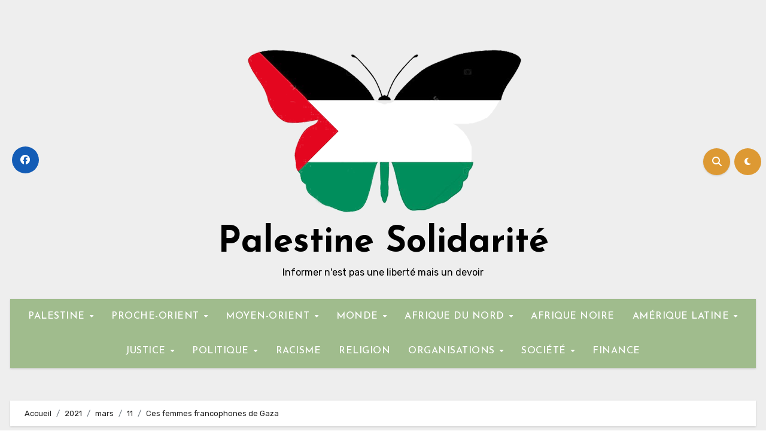

--- FILE ---
content_type: text/html; charset=UTF-8
request_url: https://www.palestine-solidarite.fr/2021/03/11/ces-femmes-francophones-de-gaza/
body_size: 22065
content:
<!-- =========================
  Page Breadcrumb   
============================== -->
<!DOCTYPE html>
<html lang="fr-FR">
<head>
<meta charset="UTF-8">
<meta name="viewport" content="width=device-width, initial-scale=1">
<link rel="profile" href="http://gmpg.org/xfn/11">
<meta name='robots' content='index, follow, max-image-preview:large, max-snippet:-1, max-video-preview:-1' />
	<style>img:is([sizes="auto" i], [sizes^="auto," i]) { contain-intrinsic-size: 3000px 1500px }</style>
	
	<!-- This site is optimized with the Yoast SEO plugin v26.3 - https://yoast.com/wordpress/plugins/seo/ -->
	<title>Ces femmes francophones de Gaza - Palestine Solidarité</title>
	<link rel="canonical" href="https://www.palestine-solidarite.fr/2021/03/11/ces-femmes-francophones-de-gaza/" />
	<meta property="og:locale" content="fr_FR" />
	<meta property="og:type" content="article" />
	<meta property="og:title" content="Ces femmes francophones de Gaza - Palestine Solidarité" />
	<meta property="og:description" content="Par Ziad Medoukh A l&rsquo;occasion de la Journée internationale des droits de femmes, célébrée le 8 mars de chaque année partout dans le monde. Quelques femmes francophones de différentes régions de la bande de Gaza adressent des messages de soutien aux femmes palestiniennes et à toutes les femmes dans le monde. &nbsp; Les femmes de [&hellip;]" />
	<meta property="og:url" content="https://www.palestine-solidarite.fr/2021/03/11/ces-femmes-francophones-de-gaza/" />
	<meta property="og:site_name" content="Palestine Solidarité" />
	<meta property="article:publisher" content="https://www.facebook.com/groups/204875362909164/" />
	<meta property="article:published_time" content="2021-03-11T16:30:50+00:00" />
	<meta property="article:modified_time" content="2024-03-30T10:16:45+00:00" />
	<meta property="og:image" content="https://www.palestine-solidarite.fr/wp-content/uploads/2021/03/femmesfrancophonegza-110320.jpg" />
	<meta property="og:image:width" content="600" />
	<meta property="og:image:height" content="330" />
	<meta property="og:image:type" content="image/jpeg" />
	<meta name="author" content="Jean-Pierre" />
	<meta name="twitter:card" content="summary_large_image" />
	<script type="application/ld+json" class="yoast-schema-graph">{"@context":"https://schema.org","@graph":[{"@type":"Article","@id":"https://www.palestine-solidarite.fr/2021/03/11/ces-femmes-francophones-de-gaza/#article","isPartOf":{"@id":"https://www.palestine-solidarite.fr/2021/03/11/ces-femmes-francophones-de-gaza/"},"author":{"name":"Jean-Pierre","@id":"https://www.palestine-solidarite.fr/#/schema/person/f899113ed42fb482f4c7ff29456f8c62"},"headline":"Ces femmes francophones de Gaza","datePublished":"2021-03-11T16:30:50+00:00","dateModified":"2024-03-30T10:16:45+00:00","mainEntityOfPage":{"@id":"https://www.palestine-solidarite.fr/2021/03/11/ces-femmes-francophones-de-gaza/"},"wordCount":226,"publisher":{"@id":"https://www.palestine-solidarite.fr/#organization"},"image":{"@id":"https://www.palestine-solidarite.fr/2021/03/11/ces-femmes-francophones-de-gaza/#primaryimage"},"thumbnailUrl":"https://www.palestine-solidarite.fr/wp-content/uploads/2021/03/femmesfrancophonegza-110320.jpg","articleSection":["Palestine","Ziad Medoukh"],"inLanguage":"fr-FR"},{"@type":"WebPage","@id":"https://www.palestine-solidarite.fr/2021/03/11/ces-femmes-francophones-de-gaza/","url":"https://www.palestine-solidarite.fr/2021/03/11/ces-femmes-francophones-de-gaza/","name":"Ces femmes francophones de Gaza - Palestine Solidarité","isPartOf":{"@id":"https://www.palestine-solidarite.fr/#website"},"primaryImageOfPage":{"@id":"https://www.palestine-solidarite.fr/2021/03/11/ces-femmes-francophones-de-gaza/#primaryimage"},"image":{"@id":"https://www.palestine-solidarite.fr/2021/03/11/ces-femmes-francophones-de-gaza/#primaryimage"},"thumbnailUrl":"https://www.palestine-solidarite.fr/wp-content/uploads/2021/03/femmesfrancophonegza-110320.jpg","datePublished":"2021-03-11T16:30:50+00:00","dateModified":"2024-03-30T10:16:45+00:00","breadcrumb":{"@id":"https://www.palestine-solidarite.fr/2021/03/11/ces-femmes-francophones-de-gaza/#breadcrumb"},"inLanguage":"fr-FR","potentialAction":[{"@type":"ReadAction","target":["https://www.palestine-solidarite.fr/2021/03/11/ces-femmes-francophones-de-gaza/"]}]},{"@type":"ImageObject","inLanguage":"fr-FR","@id":"https://www.palestine-solidarite.fr/2021/03/11/ces-femmes-francophones-de-gaza/#primaryimage","url":"https://www.palestine-solidarite.fr/wp-content/uploads/2021/03/femmesfrancophonegza-110320.jpg","contentUrl":"https://www.palestine-solidarite.fr/wp-content/uploads/2021/03/femmesfrancophonegza-110320.jpg","width":600,"height":330},{"@type":"BreadcrumbList","@id":"https://www.palestine-solidarite.fr/2021/03/11/ces-femmes-francophones-de-gaza/#breadcrumb","itemListElement":[{"@type":"ListItem","position":1,"name":"Accueil","item":"https://www.palestine-solidarite.fr/"},{"@type":"ListItem","position":2,"name":"Ces femmes francophones de Gaza"}]},{"@type":"WebSite","@id":"https://www.palestine-solidarite.fr/#website","url":"https://www.palestine-solidarite.fr/","name":"Palestine Solidarité","description":"Informer n&#039;est pas une liberté mais un devoir","publisher":{"@id":"https://www.palestine-solidarite.fr/#organization"},"potentialAction":[{"@type":"SearchAction","target":{"@type":"EntryPoint","urlTemplate":"https://www.palestine-solidarite.fr/?s={search_term_string}"},"query-input":{"@type":"PropertyValueSpecification","valueRequired":true,"valueName":"search_term_string"}}],"inLanguage":"fr-FR"},{"@type":"Organization","@id":"https://www.palestine-solidarite.fr/#organization","name":"Palestine Solidarité","url":"https://www.palestine-solidarite.fr/","logo":{"@type":"ImageObject","inLanguage":"fr-FR","@id":"https://www.palestine-solidarite.fr/#/schema/logo/image/","url":"https://www.palestine-solidarite.fr/wp-content/uploads/2020/11/logo.png","contentUrl":"https://www.palestine-solidarite.fr/wp-content/uploads/2020/11/logo.png","width":512,"height":300,"caption":"Palestine Solidarité"},"image":{"@id":"https://www.palestine-solidarite.fr/#/schema/logo/image/"},"sameAs":["https://www.facebook.com/groups/204875362909164/"]},{"@type":"Person","@id":"https://www.palestine-solidarite.fr/#/schema/person/f899113ed42fb482f4c7ff29456f8c62","name":"Jean-Pierre","image":{"@type":"ImageObject","inLanguage":"fr-FR","@id":"https://www.palestine-solidarite.fr/#/schema/person/image/","url":"https://secure.gravatar.com/avatar/018a85dd5f045d7181cd4a310b462c1e02f9a8b2f2e69eccd14da29d7d678147?s=96&d=mm&r=g","contentUrl":"https://secure.gravatar.com/avatar/018a85dd5f045d7181cd4a310b462c1e02f9a8b2f2e69eccd14da29d7d678147?s=96&d=mm&r=g","caption":"Jean-Pierre"},"sameAs":["http://www.palestine-solidarite.fr"]}]}</script>
	<!-- / Yoast SEO plugin. -->


<link rel='dns-prefetch' href='//fonts.googleapis.com' />
<link rel="alternate" type="application/rss+xml" title="Palestine Solidarité &raquo; Flux" href="https://www.palestine-solidarite.fr/feed/" />
<link rel="alternate" type="application/rss+xml" title="Palestine Solidarité &raquo; Flux des commentaires" href="https://www.palestine-solidarite.fr/comments/feed/" />
<script type="text/javascript">
/* <![CDATA[ */
window._wpemojiSettings = {"baseUrl":"https:\/\/s.w.org\/images\/core\/emoji\/16.0.1\/72x72\/","ext":".png","svgUrl":"https:\/\/s.w.org\/images\/core\/emoji\/16.0.1\/svg\/","svgExt":".svg","source":{"concatemoji":"https:\/\/www.palestine-solidarite.fr\/wp-includes\/js\/wp-emoji-release.min.js?ver=6.8.3"}};
/*! This file is auto-generated */
!function(s,n){var o,i,e;function c(e){try{var t={supportTests:e,timestamp:(new Date).valueOf()};sessionStorage.setItem(o,JSON.stringify(t))}catch(e){}}function p(e,t,n){e.clearRect(0,0,e.canvas.width,e.canvas.height),e.fillText(t,0,0);var t=new Uint32Array(e.getImageData(0,0,e.canvas.width,e.canvas.height).data),a=(e.clearRect(0,0,e.canvas.width,e.canvas.height),e.fillText(n,0,0),new Uint32Array(e.getImageData(0,0,e.canvas.width,e.canvas.height).data));return t.every(function(e,t){return e===a[t]})}function u(e,t){e.clearRect(0,0,e.canvas.width,e.canvas.height),e.fillText(t,0,0);for(var n=e.getImageData(16,16,1,1),a=0;a<n.data.length;a++)if(0!==n.data[a])return!1;return!0}function f(e,t,n,a){switch(t){case"flag":return n(e,"\ud83c\udff3\ufe0f\u200d\u26a7\ufe0f","\ud83c\udff3\ufe0f\u200b\u26a7\ufe0f")?!1:!n(e,"\ud83c\udde8\ud83c\uddf6","\ud83c\udde8\u200b\ud83c\uddf6")&&!n(e,"\ud83c\udff4\udb40\udc67\udb40\udc62\udb40\udc65\udb40\udc6e\udb40\udc67\udb40\udc7f","\ud83c\udff4\u200b\udb40\udc67\u200b\udb40\udc62\u200b\udb40\udc65\u200b\udb40\udc6e\u200b\udb40\udc67\u200b\udb40\udc7f");case"emoji":return!a(e,"\ud83e\udedf")}return!1}function g(e,t,n,a){var r="undefined"!=typeof WorkerGlobalScope&&self instanceof WorkerGlobalScope?new OffscreenCanvas(300,150):s.createElement("canvas"),o=r.getContext("2d",{willReadFrequently:!0}),i=(o.textBaseline="top",o.font="600 32px Arial",{});return e.forEach(function(e){i[e]=t(o,e,n,a)}),i}function t(e){var t=s.createElement("script");t.src=e,t.defer=!0,s.head.appendChild(t)}"undefined"!=typeof Promise&&(o="wpEmojiSettingsSupports",i=["flag","emoji"],n.supports={everything:!0,everythingExceptFlag:!0},e=new Promise(function(e){s.addEventListener("DOMContentLoaded",e,{once:!0})}),new Promise(function(t){var n=function(){try{var e=JSON.parse(sessionStorage.getItem(o));if("object"==typeof e&&"number"==typeof e.timestamp&&(new Date).valueOf()<e.timestamp+604800&&"object"==typeof e.supportTests)return e.supportTests}catch(e){}return null}();if(!n){if("undefined"!=typeof Worker&&"undefined"!=typeof OffscreenCanvas&&"undefined"!=typeof URL&&URL.createObjectURL&&"undefined"!=typeof Blob)try{var e="postMessage("+g.toString()+"("+[JSON.stringify(i),f.toString(),p.toString(),u.toString()].join(",")+"));",a=new Blob([e],{type:"text/javascript"}),r=new Worker(URL.createObjectURL(a),{name:"wpTestEmojiSupports"});return void(r.onmessage=function(e){c(n=e.data),r.terminate(),t(n)})}catch(e){}c(n=g(i,f,p,u))}t(n)}).then(function(e){for(var t in e)n.supports[t]=e[t],n.supports.everything=n.supports.everything&&n.supports[t],"flag"!==t&&(n.supports.everythingExceptFlag=n.supports.everythingExceptFlag&&n.supports[t]);n.supports.everythingExceptFlag=n.supports.everythingExceptFlag&&!n.supports.flag,n.DOMReady=!1,n.readyCallback=function(){n.DOMReady=!0}}).then(function(){return e}).then(function(){var e;n.supports.everything||(n.readyCallback(),(e=n.source||{}).concatemoji?t(e.concatemoji):e.wpemoji&&e.twemoji&&(t(e.twemoji),t(e.wpemoji)))}))}((window,document),window._wpemojiSettings);
/* ]]> */
</script>
<style id='wp-emoji-styles-inline-css' type='text/css'>

	img.wp-smiley, img.emoji {
		display: inline !important;
		border: none !important;
		box-shadow: none !important;
		height: 1em !important;
		width: 1em !important;
		margin: 0 0.07em !important;
		vertical-align: -0.1em !important;
		background: none !important;
		padding: 0 !important;
	}
</style>
<link rel='stylesheet' id='wp-block-library-css' href='https://www.palestine-solidarite.fr/wp-includes/css/dist/block-library/style.min.css?ver=6.8.3' type='text/css' media='all' />
<style id='wp-block-library-theme-inline-css' type='text/css'>
.wp-block-audio :where(figcaption){color:#555;font-size:13px;text-align:center}.is-dark-theme .wp-block-audio :where(figcaption){color:#ffffffa6}.wp-block-audio{margin:0 0 1em}.wp-block-code{border:1px solid #ccc;border-radius:4px;font-family:Menlo,Consolas,monaco,monospace;padding:.8em 1em}.wp-block-embed :where(figcaption){color:#555;font-size:13px;text-align:center}.is-dark-theme .wp-block-embed :where(figcaption){color:#ffffffa6}.wp-block-embed{margin:0 0 1em}.blocks-gallery-caption{color:#555;font-size:13px;text-align:center}.is-dark-theme .blocks-gallery-caption{color:#ffffffa6}:root :where(.wp-block-image figcaption){color:#555;font-size:13px;text-align:center}.is-dark-theme :root :where(.wp-block-image figcaption){color:#ffffffa6}.wp-block-image{margin:0 0 1em}.wp-block-pullquote{border-bottom:4px solid;border-top:4px solid;color:currentColor;margin-bottom:1.75em}.wp-block-pullquote cite,.wp-block-pullquote footer,.wp-block-pullquote__citation{color:currentColor;font-size:.8125em;font-style:normal;text-transform:uppercase}.wp-block-quote{border-left:.25em solid;margin:0 0 1.75em;padding-left:1em}.wp-block-quote cite,.wp-block-quote footer{color:currentColor;font-size:.8125em;font-style:normal;position:relative}.wp-block-quote:where(.has-text-align-right){border-left:none;border-right:.25em solid;padding-left:0;padding-right:1em}.wp-block-quote:where(.has-text-align-center){border:none;padding-left:0}.wp-block-quote.is-large,.wp-block-quote.is-style-large,.wp-block-quote:where(.is-style-plain){border:none}.wp-block-search .wp-block-search__label{font-weight:700}.wp-block-search__button{border:1px solid #ccc;padding:.375em .625em}:where(.wp-block-group.has-background){padding:1.25em 2.375em}.wp-block-separator.has-css-opacity{opacity:.4}.wp-block-separator{border:none;border-bottom:2px solid;margin-left:auto;margin-right:auto}.wp-block-separator.has-alpha-channel-opacity{opacity:1}.wp-block-separator:not(.is-style-wide):not(.is-style-dots){width:100px}.wp-block-separator.has-background:not(.is-style-dots){border-bottom:none;height:1px}.wp-block-separator.has-background:not(.is-style-wide):not(.is-style-dots){height:2px}.wp-block-table{margin:0 0 1em}.wp-block-table td,.wp-block-table th{word-break:normal}.wp-block-table :where(figcaption){color:#555;font-size:13px;text-align:center}.is-dark-theme .wp-block-table :where(figcaption){color:#ffffffa6}.wp-block-video :where(figcaption){color:#555;font-size:13px;text-align:center}.is-dark-theme .wp-block-video :where(figcaption){color:#ffffffa6}.wp-block-video{margin:0 0 1em}:root :where(.wp-block-template-part.has-background){margin-bottom:0;margin-top:0;padding:1.25em 2.375em}
</style>
<style id='classic-theme-styles-inline-css' type='text/css'>
/*! This file is auto-generated */
.wp-block-button__link{color:#fff;background-color:#32373c;border-radius:9999px;box-shadow:none;text-decoration:none;padding:calc(.667em + 2px) calc(1.333em + 2px);font-size:1.125em}.wp-block-file__button{background:#32373c;color:#fff;text-decoration:none}
</style>
<style id='global-styles-inline-css' type='text/css'>
:root{--wp--preset--aspect-ratio--square: 1;--wp--preset--aspect-ratio--4-3: 4/3;--wp--preset--aspect-ratio--3-4: 3/4;--wp--preset--aspect-ratio--3-2: 3/2;--wp--preset--aspect-ratio--2-3: 2/3;--wp--preset--aspect-ratio--16-9: 16/9;--wp--preset--aspect-ratio--9-16: 9/16;--wp--preset--color--black: #000000;--wp--preset--color--cyan-bluish-gray: #abb8c3;--wp--preset--color--white: #ffffff;--wp--preset--color--pale-pink: #f78da7;--wp--preset--color--vivid-red: #cf2e2e;--wp--preset--color--luminous-vivid-orange: #ff6900;--wp--preset--color--luminous-vivid-amber: #fcb900;--wp--preset--color--light-green-cyan: #7bdcb5;--wp--preset--color--vivid-green-cyan: #00d084;--wp--preset--color--pale-cyan-blue: #8ed1fc;--wp--preset--color--vivid-cyan-blue: #0693e3;--wp--preset--color--vivid-purple: #9b51e0;--wp--preset--gradient--vivid-cyan-blue-to-vivid-purple: linear-gradient(135deg,rgba(6,147,227,1) 0%,rgb(155,81,224) 100%);--wp--preset--gradient--light-green-cyan-to-vivid-green-cyan: linear-gradient(135deg,rgb(122,220,180) 0%,rgb(0,208,130) 100%);--wp--preset--gradient--luminous-vivid-amber-to-luminous-vivid-orange: linear-gradient(135deg,rgba(252,185,0,1) 0%,rgba(255,105,0,1) 100%);--wp--preset--gradient--luminous-vivid-orange-to-vivid-red: linear-gradient(135deg,rgba(255,105,0,1) 0%,rgb(207,46,46) 100%);--wp--preset--gradient--very-light-gray-to-cyan-bluish-gray: linear-gradient(135deg,rgb(238,238,238) 0%,rgb(169,184,195) 100%);--wp--preset--gradient--cool-to-warm-spectrum: linear-gradient(135deg,rgb(74,234,220) 0%,rgb(151,120,209) 20%,rgb(207,42,186) 40%,rgb(238,44,130) 60%,rgb(251,105,98) 80%,rgb(254,248,76) 100%);--wp--preset--gradient--blush-light-purple: linear-gradient(135deg,rgb(255,206,236) 0%,rgb(152,150,240) 100%);--wp--preset--gradient--blush-bordeaux: linear-gradient(135deg,rgb(254,205,165) 0%,rgb(254,45,45) 50%,rgb(107,0,62) 100%);--wp--preset--gradient--luminous-dusk: linear-gradient(135deg,rgb(255,203,112) 0%,rgb(199,81,192) 50%,rgb(65,88,208) 100%);--wp--preset--gradient--pale-ocean: linear-gradient(135deg,rgb(255,245,203) 0%,rgb(182,227,212) 50%,rgb(51,167,181) 100%);--wp--preset--gradient--electric-grass: linear-gradient(135deg,rgb(202,248,128) 0%,rgb(113,206,126) 100%);--wp--preset--gradient--midnight: linear-gradient(135deg,rgb(2,3,129) 0%,rgb(40,116,252) 100%);--wp--preset--font-size--small: 13px;--wp--preset--font-size--medium: 20px;--wp--preset--font-size--large: 36px;--wp--preset--font-size--x-large: 42px;--wp--preset--spacing--20: 0.44rem;--wp--preset--spacing--30: 0.67rem;--wp--preset--spacing--40: 1rem;--wp--preset--spacing--50: 1.5rem;--wp--preset--spacing--60: 2.25rem;--wp--preset--spacing--70: 3.38rem;--wp--preset--spacing--80: 5.06rem;--wp--preset--shadow--natural: 6px 6px 9px rgba(0, 0, 0, 0.2);--wp--preset--shadow--deep: 12px 12px 50px rgba(0, 0, 0, 0.4);--wp--preset--shadow--sharp: 6px 6px 0px rgba(0, 0, 0, 0.2);--wp--preset--shadow--outlined: 6px 6px 0px -3px rgba(255, 255, 255, 1), 6px 6px rgba(0, 0, 0, 1);--wp--preset--shadow--crisp: 6px 6px 0px rgba(0, 0, 0, 1);}:root :where(.is-layout-flow) > :first-child{margin-block-start: 0;}:root :where(.is-layout-flow) > :last-child{margin-block-end: 0;}:root :where(.is-layout-flow) > *{margin-block-start: 24px;margin-block-end: 0;}:root :where(.is-layout-constrained) > :first-child{margin-block-start: 0;}:root :where(.is-layout-constrained) > :last-child{margin-block-end: 0;}:root :where(.is-layout-constrained) > *{margin-block-start: 24px;margin-block-end: 0;}:root :where(.is-layout-flex){gap: 24px;}:root :where(.is-layout-grid){gap: 24px;}body .is-layout-flex{display: flex;}.is-layout-flex{flex-wrap: wrap;align-items: center;}.is-layout-flex > :is(*, div){margin: 0;}body .is-layout-grid{display: grid;}.is-layout-grid > :is(*, div){margin: 0;}.has-black-color{color: var(--wp--preset--color--black) !important;}.has-cyan-bluish-gray-color{color: var(--wp--preset--color--cyan-bluish-gray) !important;}.has-white-color{color: var(--wp--preset--color--white) !important;}.has-pale-pink-color{color: var(--wp--preset--color--pale-pink) !important;}.has-vivid-red-color{color: var(--wp--preset--color--vivid-red) !important;}.has-luminous-vivid-orange-color{color: var(--wp--preset--color--luminous-vivid-orange) !important;}.has-luminous-vivid-amber-color{color: var(--wp--preset--color--luminous-vivid-amber) !important;}.has-light-green-cyan-color{color: var(--wp--preset--color--light-green-cyan) !important;}.has-vivid-green-cyan-color{color: var(--wp--preset--color--vivid-green-cyan) !important;}.has-pale-cyan-blue-color{color: var(--wp--preset--color--pale-cyan-blue) !important;}.has-vivid-cyan-blue-color{color: var(--wp--preset--color--vivid-cyan-blue) !important;}.has-vivid-purple-color{color: var(--wp--preset--color--vivid-purple) !important;}.has-black-background-color{background-color: var(--wp--preset--color--black) !important;}.has-cyan-bluish-gray-background-color{background-color: var(--wp--preset--color--cyan-bluish-gray) !important;}.has-white-background-color{background-color: var(--wp--preset--color--white) !important;}.has-pale-pink-background-color{background-color: var(--wp--preset--color--pale-pink) !important;}.has-vivid-red-background-color{background-color: var(--wp--preset--color--vivid-red) !important;}.has-luminous-vivid-orange-background-color{background-color: var(--wp--preset--color--luminous-vivid-orange) !important;}.has-luminous-vivid-amber-background-color{background-color: var(--wp--preset--color--luminous-vivid-amber) !important;}.has-light-green-cyan-background-color{background-color: var(--wp--preset--color--light-green-cyan) !important;}.has-vivid-green-cyan-background-color{background-color: var(--wp--preset--color--vivid-green-cyan) !important;}.has-pale-cyan-blue-background-color{background-color: var(--wp--preset--color--pale-cyan-blue) !important;}.has-vivid-cyan-blue-background-color{background-color: var(--wp--preset--color--vivid-cyan-blue) !important;}.has-vivid-purple-background-color{background-color: var(--wp--preset--color--vivid-purple) !important;}.has-black-border-color{border-color: var(--wp--preset--color--black) !important;}.has-cyan-bluish-gray-border-color{border-color: var(--wp--preset--color--cyan-bluish-gray) !important;}.has-white-border-color{border-color: var(--wp--preset--color--white) !important;}.has-pale-pink-border-color{border-color: var(--wp--preset--color--pale-pink) !important;}.has-vivid-red-border-color{border-color: var(--wp--preset--color--vivid-red) !important;}.has-luminous-vivid-orange-border-color{border-color: var(--wp--preset--color--luminous-vivid-orange) !important;}.has-luminous-vivid-amber-border-color{border-color: var(--wp--preset--color--luminous-vivid-amber) !important;}.has-light-green-cyan-border-color{border-color: var(--wp--preset--color--light-green-cyan) !important;}.has-vivid-green-cyan-border-color{border-color: var(--wp--preset--color--vivid-green-cyan) !important;}.has-pale-cyan-blue-border-color{border-color: var(--wp--preset--color--pale-cyan-blue) !important;}.has-vivid-cyan-blue-border-color{border-color: var(--wp--preset--color--vivid-cyan-blue) !important;}.has-vivid-purple-border-color{border-color: var(--wp--preset--color--vivid-purple) !important;}.has-vivid-cyan-blue-to-vivid-purple-gradient-background{background: var(--wp--preset--gradient--vivid-cyan-blue-to-vivid-purple) !important;}.has-light-green-cyan-to-vivid-green-cyan-gradient-background{background: var(--wp--preset--gradient--light-green-cyan-to-vivid-green-cyan) !important;}.has-luminous-vivid-amber-to-luminous-vivid-orange-gradient-background{background: var(--wp--preset--gradient--luminous-vivid-amber-to-luminous-vivid-orange) !important;}.has-luminous-vivid-orange-to-vivid-red-gradient-background{background: var(--wp--preset--gradient--luminous-vivid-orange-to-vivid-red) !important;}.has-very-light-gray-to-cyan-bluish-gray-gradient-background{background: var(--wp--preset--gradient--very-light-gray-to-cyan-bluish-gray) !important;}.has-cool-to-warm-spectrum-gradient-background{background: var(--wp--preset--gradient--cool-to-warm-spectrum) !important;}.has-blush-light-purple-gradient-background{background: var(--wp--preset--gradient--blush-light-purple) !important;}.has-blush-bordeaux-gradient-background{background: var(--wp--preset--gradient--blush-bordeaux) !important;}.has-luminous-dusk-gradient-background{background: var(--wp--preset--gradient--luminous-dusk) !important;}.has-pale-ocean-gradient-background{background: var(--wp--preset--gradient--pale-ocean) !important;}.has-electric-grass-gradient-background{background: var(--wp--preset--gradient--electric-grass) !important;}.has-midnight-gradient-background{background: var(--wp--preset--gradient--midnight) !important;}.has-small-font-size{font-size: var(--wp--preset--font-size--small) !important;}.has-medium-font-size{font-size: var(--wp--preset--font-size--medium) !important;}.has-large-font-size{font-size: var(--wp--preset--font-size--large) !important;}.has-x-large-font-size{font-size: var(--wp--preset--font-size--x-large) !important;}
:root :where(.wp-block-pullquote){font-size: 1.5em;line-height: 1.6;}
</style>
<link rel='stylesheet' id='blogus-fonts-css' href='//fonts.googleapis.com/css?family=Josefin+Sans%3A300%2C400%2C500%2C700%7COpen+Sans%3A300%2C400%2C600%2C700%7CKalam%3A300%2C400%2C700%7CRokkitt%3A300%2C400%2C700%7CJost%3A300%2C400%2C500%2C700%7CPoppins%3A300%2C400%2C500%2C600%2C700%7CLato%3A300%2C400%2C700%7CNoto+Serif%3A300%2C400%2C700%7CRaleway%3A300%2C400%2C500%2C700%7CRoboto%3A300%2C400%2C500%2C700%7CRubik%3A300%2C400%2C500%2C700&#038;display=swap&#038;subset=latin,latin-ext' type='text/css' media='all' />
<link rel='stylesheet' id='blogus-google-fonts-css' href='//fonts.googleapis.com/css?family=ABeeZee%7CAbel%7CAbril+Fatface%7CAclonica%7CAcme%7CActor%7CAdamina%7CAdvent+Pro%7CAguafina+Script%7CAkronim%7CAladin%7CAldrich%7CAlef%7CAlegreya%7CAlegreya+SC%7CAlegreya+Sans%7CAlegreya+Sans+SC%7CAlex+Brush%7CAlfa+Slab+One%7CAlice%7CAlike%7CAlike+Angular%7CAllan%7CAllerta%7CAllerta+Stencil%7CAllura%7CAlmendra%7CAlmendra+Display%7CAlmendra+SC%7CAmarante%7CAmaranth%7CAmatic+SC%7CAmatica+SC%7CAmethysta%7CAmiko%7CAmiri%7CAmita%7CAnaheim%7CAndada%7CAndika%7CAngkor%7CAnnie+Use+Your+Telescope%7CAnonymous+Pro%7CAntic%7CAntic+Didone%7CAntic+Slab%7CAnton%7CArapey%7CArbutus%7CArbutus+Slab%7CArchitects+Daughter%7CArchivo+Black%7CArchivo+Narrow%7CAref+Ruqaa%7CArima+Madurai%7CArimo%7CArizonia%7CArmata%7CArtifika%7CArvo%7CArya%7CAsap%7CAsar%7CAsset%7CAssistant%7CAstloch%7CAsul%7CAthiti%7CAtma%7CAtomic+Age%7CAubrey%7CAudiowide%7CAutour+One%7CAverage%7CAverage+Sans%7CAveria+Gruesa+Libre%7CAveria+Libre%7CAveria+Sans+Libre%7CAveria+Serif+Libre%7CBad+Script%7CBaloo%7CBaloo+Bhai%7CBaloo+Da%7CBaloo+Thambi%7CBalthazar%7CBangers%7CBasic%7CBattambang%7CBaumans%7CBayon%7CBelgrano%7CBelleza%7CBenchNine%7CBentham%7CBerkshire+Swash%7CBevan%7CBigelow+Rules%7CBigshot+One%7CBilbo%7CBilbo+Swash+Caps%7CBioRhyme%7CBioRhyme+Expanded%7CBiryani%7CBitter%7CBlack+Ops+One%7CBokor%7CBonbon%7CBoogaloo%7CBowlby+One%7CBowlby+One+SC%7CBrawler%7CBree+Serif%7CBubblegum+Sans%7CBubbler+One%7CBuda%7CBuenard%7CBungee%7CBungee+Hairline%7CBungee+Inline%7CBungee+Outline%7CBungee+Shade%7CButcherman%7CButterfly+Kids%7CCabin%7CCabin+Condensed%7CCabin+Sketch%7CCaesar+Dressing%7CCagliostro%7CCairo%7CCalligraffitti%7CCambay%7CCambo%7CCandal%7CCantarell%7CCantata+One%7CCantora+One%7CCapriola%7CCardo%7CCarme%7CCarrois+Gothic%7CCarrois+Gothic+SC%7CCarter+One%7CCatamaran%7CCaudex%7CCaveat%7CCaveat+Brush%7CCedarville+Cursive%7CCeviche+One%7CChanga%7CChanga+One%7CChango%7CChathura%7CChau+Philomene+One%7CChela+One%7CChelsea+Market%7CChenla%7CCherry+Cream+Soda%7CCherry+Swash%7CChewy%7CChicle%7CChivo%7CChonburi%7CCinzel%7CCinzel+Decorative%7CClicker+Script%7CCoda%7CCoda+Caption%7CCodystar%7CCoiny%7CCombo%7CComfortaa%7CComing+Soon%7CConcert+One%7CCondiment%7CContent%7CContrail+One%7CConvergence%7CCookie%7CCopse%7CCorben%7CCormorant%7CCormorant+Garamond%7CCormorant+Infant%7CCormorant+SC%7CCormorant+Unicase%7CCormorant+Upright%7CCourgette%7CCousine%7CCoustard%7CCovered+By+Your+Grace%7CCrafty+Girls%7CCreepster%7CCrete+Round%7CCrimson+Text%7CCroissant+One%7CCrushed%7CCuprum%7CCutive%7CCutive+Mono%7CDamion%7CDancing+Script%7CDangrek%7CDavid+Libre%7CDawning+of+a+New+Day%7CDays+One%7CDekko%7CDelius%7CDelius+Swash+Caps%7CDelius+Unicase%7CDella+Respira%7CDenk+One%7CDevonshire%7CDhurjati%7CDidact+Gothic%7CDiplomata%7CDiplomata+SC%7CDomine%7CDonegal+One%7CDoppio+One%7CDorsa%7CDosis%7CDr+Sugiyama%7CDroid+Sans%7CDroid+Sans+Mono%7CDroid+Serif%7CDuru+Sans%7CDynalight%7CEB+Garamond%7CEagle+Lake%7CEater%7CEconomica%7CEczar%7CEk+Mukta%7CEl+Messiri%7CElectrolize%7CElsie%7CElsie+Swash+Caps%7CEmblema+One%7CEmilys+Candy%7CEngagement%7CEnglebert%7CEnriqueta%7CErica+One%7CEsteban%7CEuphoria+Script%7CEwert%7CExo%7CExo+2%7CExpletus+Sans%7CFanwood+Text%7CFarsan%7CFascinate%7CFascinate+Inline%7CFaster+One%7CFasthand%7CFauna+One%7CFederant%7CFedero%7CFelipa%7CFenix%7CFinger+Paint%7CFira+Mono%7CFira+Sans%7CFjalla+One%7CFjord+One%7CFlamenco%7CFlavors%7CFondamento%7CFontdiner+Swanky%7CForum%7CFrancois+One%7CFrank+Ruhl+Libre%7CFreckle+Face%7CFredericka+the+Great%7CFredoka+One%7CFreehand%7CFresca%7CFrijole%7CFruktur%7CFugaz+One%7CGFS+Didot%7CGFS+Neohellenic%7CGabriela%7CGafata%7CGalada%7CGaldeano%7CGalindo%7CGentium+Basic%7CGentium+Book+Basic%7CGeo%7CGeostar%7CGeostar+Fill%7CGermania+One%7CGidugu%7CGilda+Display%7CGive+You+Glory%7CGlass+Antiqua%7CGlegoo%7CGloria+Hallelujah%7CGoblin+One%7CGochi+Hand%7CGorditas%7CGoudy+Bookletter+1911%7CGraduate%7CGrand+Hotel%7CGravitas+One%7CGreat+Vibes%7CGriffy%7CGruppo%7CGudea%7CGurajada%7CHabibi%7CHalant%7CHammersmith+One%7CHanalei%7CHanalei+Fill%7CHandlee%7CHanuman%7CHappy+Monkey%7CHarmattan%7CHeadland+One%7CHeebo%7CHenny+Penny%7CHerr+Von+Muellerhoff%7CHind%7CHind+Guntur%7CHind+Madurai%7CHind+Siliguri%7CHind+Vadodara%7CHoltwood+One+SC%7CHomemade+Apple%7CHomenaje%7CIM+Fell+DW+Pica%7CIM+Fell+DW+Pica+SC%7CIM+Fell+Double+Pica%7CIM+Fell+Double+Pica+SC%7CIM+Fell+English%7CIM+Fell+English+SC%7CIM+Fell+French+Canon%7CIM+Fell+French+Canon+SC%7CIM+Fell+Great+Primer%7CIM+Fell+Great+Primer+SC%7CIceberg%7CIceland%7CImprima%7CInconsolata%7CInder%7CIndie+Flower%7CInika%7CInknut+Antiqua%7CIrish+Grover%7CIstok+Web%7CItaliana%7CItalianno%7CItim%7CJacques+Francois%7CJacques+Francois+Shadow%7CJaldi%7CJim+Nightshade%7CJockey+One%7CJolly+Lodger%7CJomhuria%7CJosefin+Sans%7CJosefin+Slab%7CJoti+One%7CJudson%7CJulee%7CJulius+Sans+One%7CJunge%7CJura%7CJust+Another+Hand%7CJust+Me+Again+Down+Here%7CKadwa%7CKalam%7CKameron%7CKanit%7CKantumruy%7CKarla%7CKarma%7CKatibeh%7CKaushan+Script%7CKavivanar%7CKavoon%7CKdam+Thmor%7CKeania+One%7CKelly+Slab%7CKenia%7CKhand%7CKhmer%7CKhula%7CKite+One%7CKnewave%7CKotta+One%7CKoulen%7CKranky%7CKreon%7CKristi%7CKrona+One%7CKumar+One%7CKumar+One+Outline%7CKurale%7CLa+Belle+Aurore%7CLaila%7CLakki+Reddy%7CLalezar%7CLancelot%7CLateef%7CLato%7CLeague+Script%7CLeckerli+One%7CLedger%7CLekton%7CLemon%7CLemonada%7CLibre+Baskerville%7CLibre+Franklin%7CLife+Savers%7CLilita+One%7CLily+Script+One%7CLimelight%7CLinden+Hill%7CLobster%7CLobster+Two%7CLondrina+Outline%7CLondrina+Shadow%7CLondrina+Sketch%7CLondrina+Solid%7CLora%7CLove+Ya+Like+A+Sister%7CLoved+by+the+King%7CLovers+Quarrel%7CLuckiest+Guy%7CLusitana%7CLustria%7CMacondo%7CMacondo+Swash+Caps%7CMada%7CMagra%7CMaiden+Orange%7CMaitree%7CMako%7CMallanna%7CMandali%7CMarcellus%7CMarcellus+SC%7CMarck+Script%7CMargarine%7CMarko+One%7CMarmelad%7CMartel%7CMartel+Sans%7CMarvel%7CMate%7CMate+SC%7CMaven+Pro%7CMcLaren%7CMeddon%7CMedievalSharp%7CMedula+One%7CMeera+Inimai%7CMegrim%7CMeie+Script%7CMerienda%7CMerienda+One%7CMerriweather%7CMerriweather+Sans%7CMetal%7CMetal+Mania%7CMetamorphous%7CMetrophobic%7CMichroma%7CMilonga%7CMiltonian%7CMiltonian+Tattoo%7CMiniver%7CMiriam+Libre%7CMirza%7CMiss+Fajardose%7CMitr%7CModak%7CModern+Antiqua%7CMogra%7CMolengo%7CMolle%7CMonda%7CMonofett%7CMonoton%7CMonsieur+La+Doulaise%7CMontaga%7CMontez%7CMontserrat%7CMontserrat+Alternates%7CMontserrat+Subrayada%7CMoul%7CMoulpali%7CMountains+of+Christmas%7CMouse+Memoirs%7CMr+Bedfort%7CMr+Dafoe%7CMr+De+Haviland%7CMrs+Saint+Delafield%7CMrs+Sheppards%7CMukta+Vaani%7CMuli%7CMystery+Quest%7CNTR%7CNeucha%7CNeuton%7CNew+Rocker%7CNews+Cycle%7CNiconne%7CNixie+One%7CNobile%7CNokora%7CNorican%7CNosifer%7CNothing+You+Could+Do%7CNoticia+Text%7CNoto+Sans%7CNoto+Serif%7CNova+Cut%7CNova+Flat%7CNova+Mono%7CNova+Oval%7CNova+Round%7CNova+Script%7CNova+Slim%7CNova+Square%7CNumans%7CNunito%7COdor+Mean+Chey%7COffside%7COld+Standard+TT%7COldenburg%7COleo+Script%7COleo+Script+Swash+Caps%7COpen+Sans%7COpen+Sans+Condensed%7COranienbaum%7COrbitron%7COregano%7COrienta%7COriginal+Surfer%7COswald%7COver+the+Rainbow%7COverlock%7COverlock+SC%7COvo%7COxygen%7COxygen+Mono%7CPT+Mono%7CPT+Sans%7CPT+Sans+Caption%7CPT+Sans+Narrow%7CPT+Serif%7CPT+Serif+Caption%7CPacifico%7CPalanquin%7CPalanquin+Dark%7CPaprika%7CParisienne%7CPassero+One%7CPassion+One%7CPathway+Gothic+One%7CPatrick+Hand%7CPatrick+Hand+SC%7CPattaya%7CPatua+One%7CPavanam%7CPaytone+One%7CPeddana%7CPeralta%7CPermanent+Marker%7CPetit+Formal+Script%7CPetrona%7CPhilosopher%7CPiedra%7CPinyon+Script%7CPirata+One%7CPlaster%7CPlay%7CPlayball%7CPlayfair+Display%7CPlayfair+Display+SC%7CPodkova%7CPoiret+One%7CPoller+One%7CPoly%7CPompiere%7CPontano+Sans%7CPoppins%7CPort+Lligat+Sans%7CPort+Lligat+Slab%7CPragati+Narrow%7CPrata%7CPreahvihear%7CPress+Start+2P%7CPridi%7CPrincess+Sofia%7CProciono%7CPrompt%7CProsto+One%7CProza+Libre%7CPuritan%7CPurple+Purse%7CQuando%7CQuantico%7CQuattrocento%7CQuattrocento+Sans%7CQuestrial%7CQuicksand%7CQuintessential%7CQwigley%7CRacing+Sans+One%7CRadley%7CRajdhani%7CRakkas%7CRaleway%7CRaleway+Dots%7CRamabhadra%7CRamaraja%7CRambla%7CRammetto+One%7CRanchers%7CRancho%7CRanga%7CRasa%7CRationale%7CRavi+Prakash%7CRedressed%7CReem+Kufi%7CReenie+Beanie%7CRevalia%7CRhodium+Libre%7CRibeye%7CRibeye+Marrow%7CRighteous%7CRisque%7CRoboto%7CRoboto+Condensed%7CRoboto+Mono%7CRoboto+Slab%7CRochester%7CRock+Salt%7CRokkitt%7CRomanesco%7CRopa+Sans%7CRosario%7CRosarivo%7CRouge+Script%7CRozha+One%7CRubik%7CRubik+Mono+One%7CRubik+One%7CRuda%7CRufina%7CRuge+Boogie%7CRuluko%7CRum+Raisin%7CRuslan+Display%7CRusso+One%7CRuthie%7CRye%7CSacramento%7CSahitya%7CSail%7CSalsa%7CSanchez%7CSancreek%7CSansita+One%7CSarala%7CSarina%7CSarpanch%7CSatisfy%7CScada%7CScheherazade%7CSchoolbell%7CScope+One%7CSeaweed+Script%7CSecular+One%7CSevillana%7CSeymour+One%7CShadows+Into+Light%7CShadows+Into+Light+Two%7CShanti%7CShare%7CShare+Tech%7CShare+Tech+Mono%7CShojumaru%7CShort+Stack%7CShrikhand%7CSiemreap%7CSigmar+One%7CSignika%7CSignika+Negative%7CSimonetta%7CSintony%7CSirin+Stencil%7CSix+Caps%7CSkranji%7CSlabo+13px%7CSlabo+27px%7CSlackey%7CSmokum%7CSmythe%7CSniglet%7CSnippet%7CSnowburst+One%7CSofadi+One%7CSofia%7CSonsie+One%7CSorts+Mill+Goudy%7CSource+Code+Pro%7CSource+Sans+Pro%7CSource+Serif+Pro%7CSpace+Mono%7CSpecial+Elite%7CSpicy+Rice%7CSpinnaker%7CSpirax%7CSquada+One%7CSree+Krushnadevaraya%7CSriracha%7CStalemate%7CStalinist+One%7CStardos+Stencil%7CStint+Ultra+Condensed%7CStint+Ultra+Expanded%7CStoke%7CStrait%7CSue+Ellen+Francisco%7CSuez+One%7CSumana%7CSunshiney%7CSupermercado+One%7CSura%7CSuranna%7CSuravaram%7CSuwannaphum%7CSwanky+and+Moo+Moo%7CSyncopate%7CTangerine%7CTaprom%7CTauri%7CTaviraj%7CTeko%7CTelex%7CTenali+Ramakrishna%7CTenor+Sans%7CText+Me+One%7CThe+Girl+Next+Door%7CTienne%7CTillana%7CTimmana%7CTinos%7CTitan+One%7CTitillium+Web%7CTrade+Winds%7CTrirong%7CTrocchi%7CTrochut%7CTrykker%7CTulpen+One%7CUbuntu%7CUbuntu+Condensed%7CUbuntu+Mono%7CUltra%7CUncial+Antiqua%7CUnderdog%7CUnica+One%7CUnifrakturCook%7CUnifrakturMaguntia%7CUnkempt%7CUnlock%7CUnna%7CVT323%7CVampiro+One%7CVarela%7CVarela+Round%7CVast+Shadow%7CVesper+Libre%7CVibur%7CVidaloka%7CViga%7CVoces%7CVolkhov%7CVollkorn%7CVoltaire%7CWaiting+for+the+Sunrise%7CWallpoet%7CWalter+Turncoat%7CWarnes%7CWellfleet%7CWendy+One%7CWire+One%7CWork+Sans%7CYanone+Kaffeesatz%7CYantramanav%7CYatra+One%7CYellowtail%7CYeseva+One%7CYesteryear%7CYrsa%7CZeyada&#038;subset=latin%2Clatin-ext' type='text/css' media='all' />
<link rel='stylesheet' id='bootstrap-css' href='https://www.palestine-solidarite.fr/wp-content/themes/blogus/css/bootstrap.css?ver=6.8.3' type='text/css' media='all' />
<link rel='stylesheet' id='blogus-style-css' href='https://www.palestine-solidarite.fr/wp-content/themes/blogus/style.css?ver=6.8.3' type='text/css' media='all' />
<link rel='stylesheet' id='blogus-default-css' href='https://www.palestine-solidarite.fr/wp-content/themes/blogus/css/colors/default.css?ver=6.8.3' type='text/css' media='all' />
<link rel='stylesheet' id='all-css-css' href='https://www.palestine-solidarite.fr/wp-content/themes/blogus/css/all.css?ver=6.8.3' type='text/css' media='all' />
<link rel='stylesheet' id='dark-css' href='https://www.palestine-solidarite.fr/wp-content/themes/blogus/css/colors/dark.css?ver=6.8.3' type='text/css' media='all' />
<link rel='stylesheet' id='swiper-bundle-css-css' href='https://www.palestine-solidarite.fr/wp-content/themes/blogus/css/swiper-bundle.css?ver=6.8.3' type='text/css' media='all' />
<link rel='stylesheet' id='smartmenus-css' href='https://www.palestine-solidarite.fr/wp-content/themes/blogus/css/jquery.smartmenus.bootstrap.css?ver=6.8.3' type='text/css' media='all' />
<link rel='stylesheet' id='animate-css' href='https://www.palestine-solidarite.fr/wp-content/themes/blogus/css/animate.css?ver=6.8.3' type='text/css' media='all' />
<link rel='stylesheet' id='blogus-custom-css-css' href='https://www.palestine-solidarite.fr/wp-content/themes/blogus/inc/ansar/customize/css/customizer.css?ver=1.0' type='text/css' media='all' />
<script type="text/javascript" src="https://www.palestine-solidarite.fr/wp-includes/js/jquery/jquery.min.js?ver=3.7.1" id="jquery-core-js"></script>
<script type="text/javascript" src="https://www.palestine-solidarite.fr/wp-includes/js/jquery/jquery-migrate.min.js?ver=3.4.1" id="jquery-migrate-js"></script>
<script type="text/javascript" src="https://www.palestine-solidarite.fr/wp-content/themes/blogus/js/navigation.js?ver=6.8.3" id="blogus-navigation-js"></script>
<script type="text/javascript" src="https://www.palestine-solidarite.fr/wp-content/themes/blogus/js/bootstrap.js?ver=6.8.3" id="blogus_bootstrap_script-js"></script>
<script type="text/javascript" src="https://www.palestine-solidarite.fr/wp-content/themes/blogus/js/swiper-bundle.js?ver=6.8.3" id="swiper-bundle-js"></script>
<script type="text/javascript" src="https://www.palestine-solidarite.fr/wp-content/themes/blogus/js/main.js?ver=6.8.3" id="blogus_main-js-js"></script>
<script type="text/javascript" src="https://www.palestine-solidarite.fr/wp-content/themes/blogus/js/sticksy.min.js?ver=6.8.3" id="sticksy-js-js"></script>
<script type="text/javascript" src="https://www.palestine-solidarite.fr/wp-content/themes/blogus/js/jquery.smartmenus.js?ver=6.8.3" id="smartmenus-js-js"></script>
<script type="text/javascript" src="https://www.palestine-solidarite.fr/wp-content/themes/blogus/js/jquery.smartmenus.bootstrap.js?ver=6.8.3" id="bootstrap-smartmenus-js-js"></script>
<script type="text/javascript" src="https://www.palestine-solidarite.fr/wp-content/themes/blogus/js/jquery.cookie.min.js?ver=6.8.3" id="jquery-cookie-js"></script>
<link rel="https://api.w.org/" href="https://www.palestine-solidarite.fr/wp-json/" /><link rel="alternate" title="JSON" type="application/json" href="https://www.palestine-solidarite.fr/wp-json/wp/v2/posts/3525" /><link rel="EditURI" type="application/rsd+xml" title="RSD" href="https://www.palestine-solidarite.fr/xmlrpc.php?rsd" />
<meta name="generator" content="WordPress 6.8.3" />
<link rel='shortlink' href='https://www.palestine-solidarite.fr/?p=3525' />
<link rel="alternate" title="oEmbed (JSON)" type="application/json+oembed" href="https://www.palestine-solidarite.fr/wp-json/oembed/1.0/embed?url=https%3A%2F%2Fwww.palestine-solidarite.fr%2F2021%2F03%2F11%2Fces-femmes-francophones-de-gaza%2F" />
<link rel="alternate" title="oEmbed (XML)" type="text/xml+oembed" href="https://www.palestine-solidarite.fr/wp-json/oembed/1.0/embed?url=https%3A%2F%2Fwww.palestine-solidarite.fr%2F2021%2F03%2F11%2Fces-femmes-francophones-de-gaza%2F&#038;format=xml" />
    <style>
    .bs-blog-post p:nth-of-type(1)::first-letter {
        display: none;
    }
    </style>
    <style type="text/css" id="custom-background-css">
        :root {
            --wrap-color: #eee        }
    </style>
<noscript><style>.lazyload[data-src]{display:none !important;}</style></noscript><style>.lazyload{background-image:none !important;}.lazyload:before{background-image:none !important;}</style>    <style type="text/css">
                    .site-title a,
            .site-description {
                color: #000;
            }

            .site-branding-text .site-title a {
                font-size: px;
            }

            @media only screen and (max-width: 640px) {
                .site-branding-text .site-title a {
                    font-size: 26px;
                }
            }

            @media only screen and (max-width: 375px) {
                .site-branding-text .site-title a {
                    font-size: 26px;
                }
            }
            </style>
    <link rel="icon" href="https://www.palestine-solidarite.fr/wp-content/uploads/2020/11/logo-150x150.png" sizes="32x32" />
<link rel="icon" href="https://www.palestine-solidarite.fr/wp-content/uploads/2020/11/logo.png" sizes="192x192" />
<link rel="apple-touch-icon" href="https://www.palestine-solidarite.fr/wp-content/uploads/2020/11/logo.png" />
<meta name="msapplication-TileImage" content="https://www.palestine-solidarite.fr/wp-content/uploads/2020/11/logo.png" />
		<style type="text/css" id="wp-custom-css">
			.bs-widget-title .title::before {
  background: #DD9933;
}

a.category-color-1 {
  background: #DD9933;
  color: #fff;
}

input[type="submit"], button {
  background: #DD9933;
  border-color: #DD9933;
  color: #fff;
}

.widget_block .wp-block-search__button {
  background: #DD9933;
  border-color: var(--border-color);
  color: #fff;
}

.right-nav a, .switch .slider::before {
  background: #DD9933;
  color: #fff;
}

bs-blog-post .title a:hover, .bs-blog-post .title a:focus, .bs-blog-post .title a:hover, .bs-blog-post .title a:focus {
  color: #A0BC8D;
}

.navigation.pagination .nav-links .page-numbers.current, .navigation.pagination .nav-links a:hover, a.error-btn, .post-nav-links a {
  background-color: #A0BC8D;
  color: #fff;
  border-color: var(--wrap-color);
}

.bs-blog-thumb {
	text-align: center;
}		</style>
		</head>
<body class="wp-singular post-template-default single single-post postid-3525 single-format-standard wp-custom-logo wp-embed-responsive wp-theme-blogus  ta-hide-date-author-in-list defaultcolor" >
<div id="page" class="site">
<a class="skip-link screen-reader-text" href="#content">
Skip to content</a>
    
<!--wrapper-->
<div class="wrapper" id="custom-background-css">
        <!--==================== TOP BAR ====================-->
        <!--header-->
    <header class="bs-default">
      <div class="clearfix"></div>
      <!-- Main Menu Area-->
      <div class="bs-header-main d-none d-lg-block lazyload" style="">
        <div class="inner">
          <div class="container">
            <div class="row align-items-center">
              <div class="col-md-3 left-nav">
                    <ul class="bs-social info-left">
                <li>
            <a target="_blank" href="https://www.facebook.com/groups/204875362909164/">
              <i class="fab fa-facebook"></i>
            </a>
          </li>
              </ul>
                </div>
              <div class="navbar-header col-md-6">
                  <!-- Display the Custom Logo -->
                  <div class="site-logo">
                      <a href="https://www.palestine-solidarite.fr/" class="navbar-brand" rel="home"><img width="512" height="300" src="[data-uri]" class="custom-logo lazyload" alt="Palestine Solidarité" decoding="async" fetchpriority="high"   data-src="https://www.palestine-solidarite.fr/wp-content/uploads/2020/11/logo.png" data-srcset="https://www.palestine-solidarite.fr/wp-content/uploads/2020/11/logo.png 512w, https://www.palestine-solidarite.fr/wp-content/uploads/2020/11/logo-300x176.png 300w" data-sizes="auto" data-eio-rwidth="512" data-eio-rheight="300" /><noscript><img width="512" height="300" src="https://www.palestine-solidarite.fr/wp-content/uploads/2020/11/logo.png" class="custom-logo" alt="Palestine Solidarité" decoding="async" fetchpriority="high" srcset="https://www.palestine-solidarite.fr/wp-content/uploads/2020/11/logo.png 512w, https://www.palestine-solidarite.fr/wp-content/uploads/2020/11/logo-300x176.png 300w" sizes="(max-width: 512px) 100vw, 512px" data-eio="l" /></noscript></a>                  </div>
                  <div class="site-branding-text  ">
                                          <p class="site-title"> <a href="https://www.palestine-solidarite.fr/" rel="home">Palestine Solidarité</a></p>
                                          <p class="site-description">Informer n&#039;est pas une liberté mais un devoir</p>
                  </div>
              </div>     
              <div class="col-md-3">
                <div class="info-right right-nav d-flex align-items-center justify-content-center justify-content-md-end">
                             <a class="msearch ml-auto"  data-bs-target="#exampleModal"  href="#" data-bs-toggle="modal">
                <i class="fa fa-search"></i>
            </a> 
                  
            <label class="switch" for="switch">
                <input type="checkbox" name="theme" id="switch" class="defaultcolor" data-skin-mode="defaultcolor">
                <span class="slider"></span>
            </label>
                      
                </div>
              </div>
            </div>
          </div>
        </div>
      </div>
      <!-- /Main Menu Area-->
      <div class="bs-menu-full">
        <nav class="navbar navbar-expand-lg navbar-wp">
          <div class="container"> 
            <!-- Mobile Header -->
            <div class="m-header align-items-center">
                <!-- navbar-toggle -->
                <button class="navbar-toggler x collapsed" type="button" data-bs-toggle="collapse"
                  data-bs-target="#navbar-wp" aria-controls="navbar-wp" aria-expanded="false"
                  aria-label="Toggle navigation"> 
                    <span class="icon-bar"></span>
                    <span class="icon-bar"></span>
                    <span class="icon-bar"></span>
                </button>
                <div class="navbar-header">
                  <!-- Display the Custom Logo -->
                  <div class="site-logo">
                      <a href="https://www.palestine-solidarite.fr/" class="navbar-brand" rel="home"><img width="512" height="300" src="[data-uri]" class="custom-logo lazyload" alt="Palestine Solidarité" decoding="async"   data-src="https://www.palestine-solidarite.fr/wp-content/uploads/2020/11/logo.png" data-srcset="https://www.palestine-solidarite.fr/wp-content/uploads/2020/11/logo.png 512w, https://www.palestine-solidarite.fr/wp-content/uploads/2020/11/logo-300x176.png 300w" data-sizes="auto" data-eio-rwidth="512" data-eio-rheight="300" /><noscript><img width="512" height="300" src="https://www.palestine-solidarite.fr/wp-content/uploads/2020/11/logo.png" class="custom-logo" alt="Palestine Solidarité" decoding="async" srcset="https://www.palestine-solidarite.fr/wp-content/uploads/2020/11/logo.png 512w, https://www.palestine-solidarite.fr/wp-content/uploads/2020/11/logo-300x176.png 300w" sizes="(max-width: 512px) 100vw, 512px" data-eio="l" /></noscript></a>                  </div>
                  <div class="site-branding-text  ">
                    <div class="site-title"><a href="https://www.palestine-solidarite.fr/" rel="home">Palestine Solidarité</a></div>
                    <p class="site-description">Informer n&#039;est pas une liberté mais un devoir</p>
                  </div>
                </div>
                <div class="right-nav"> 
                  <!-- /navbar-toggle -->
                                      <a class="msearch ml-auto" href="#" data-bs-target="#exampleModal" data-bs-toggle="modal"> <i class="fa fa-search"></i> </a>
                                  </div>
            </div>
            <!-- /Mobile Header -->
            <!-- Navigation -->
              <div class="collapse navbar-collapse" id="navbar-wp">
                <ul id="menu-menu-principal" class="nav navbar-nav mx-auto "><li id="menu-item-267" class="menu-item menu-item-type-taxonomy menu-item-object-category current-post-ancestor current-menu-parent current-post-parent menu-item-has-children menu-item-267 dropdown"><a class="nav-link" title="PALESTINE" href="https://www.palestine-solidarite.fr/category/palestine/" data-toggle="dropdown" class="dropdown-toggle">PALESTINE </a>
<ul role="menu" class=" dropdown-menu">
	<li id="menu-item-3198" class="menu-item menu-item-type-taxonomy menu-item-object-category menu-item-3198"><a class="dropdown-item" title="A.P." href="https://www.palestine-solidarite.fr/category/palestine/a-p/">A.P.</a></li>
	<li id="menu-item-3226" class="menu-item menu-item-type-taxonomy menu-item-object-category menu-item-3226"><a class="dropdown-item" title="Btselem" href="https://www.palestine-solidarite.fr/category/palestine/btselem/">Btselem</a></li>
	<li id="menu-item-1100" class="menu-item menu-item-type-taxonomy menu-item-object-category menu-item-1100"><a class="dropdown-item" title="CIREPAL" href="https://www.palestine-solidarite.fr/category/palestine/cirepal/">CIREPAL</a></li>
	<li id="menu-item-10348" class="menu-item menu-item-type-taxonomy menu-item-object-category menu-item-10348"><a class="dropdown-item" title="Gideon Levy" href="https://www.palestine-solidarite.fr/category/palestine/gideon-levy/">Gideon Levy</a></li>
	<li id="menu-item-1297" class="menu-item menu-item-type-taxonomy menu-item-object-category menu-item-1297"><a class="dropdown-item" title="Hamas" href="https://www.palestine-solidarite.fr/category/palestine/hamas/">Hamas</a></li>
	<li id="menu-item-1101" class="menu-item menu-item-type-taxonomy menu-item-object-category menu-item-1101"><a class="dropdown-item" title="PCHR" href="https://www.palestine-solidarite.fr/category/palestine/pchr/">PCHR</a></li>
	<li id="menu-item-1352" class="menu-item menu-item-type-taxonomy menu-item-object-category menu-item-1352"><a class="dropdown-item" title="Prisonniers" href="https://www.palestine-solidarite.fr/category/palestine/prisonniers/">Prisonniers</a></li>
	<li id="menu-item-1102" class="menu-item menu-item-type-taxonomy menu-item-object-category current-post-ancestor current-menu-parent current-post-parent menu-item-1102"><a class="dropdown-item" title="Ziad Medoukh" href="https://www.palestine-solidarite.fr/category/palestine/ziad-medoukh/">Ziad Medoukh</a></li>
</ul>
</li>
<li id="menu-item-269" class="menu-item menu-item-type-taxonomy menu-item-object-category menu-item-has-children menu-item-269 dropdown"><a class="nav-link" title="PROCHE-ORIENT" href="https://www.palestine-solidarite.fr/category/proche-orient/" data-toggle="dropdown" class="dropdown-toggle">PROCHE-ORIENT </a>
<ul role="menu" class=" dropdown-menu">
	<li id="menu-item-2651" class="menu-item menu-item-type-taxonomy menu-item-object-category menu-item-2651"><a class="dropdown-item" title="Egypte" href="https://www.palestine-solidarite.fr/category/proche-orient/egypte/">Egypte</a></li>
	<li id="menu-item-796" class="menu-item menu-item-type-taxonomy menu-item-object-category menu-item-796"><a class="dropdown-item" title="Hezbollah" href="https://www.palestine-solidarite.fr/category/proche-orient/hezbollah/">Hezbollah</a></li>
	<li id="menu-item-1560" class="menu-item menu-item-type-taxonomy menu-item-object-category menu-item-1560"><a class="dropdown-item" title="Irak" href="https://www.palestine-solidarite.fr/category/proche-orient/irak/">Irak</a></li>
	<li id="menu-item-797" class="menu-item menu-item-type-taxonomy menu-item-object-category menu-item-797"><a class="dropdown-item" title="Liban" href="https://www.palestine-solidarite.fr/category/proche-orient/liban/">Liban</a></li>
	<li id="menu-item-799" class="menu-item menu-item-type-taxonomy menu-item-object-category menu-item-799"><a class="dropdown-item" title="Syrie" href="https://www.palestine-solidarite.fr/category/proche-orient/syrie/">Syrie</a></li>
	<li id="menu-item-798" class="menu-item menu-item-type-taxonomy menu-item-object-category menu-item-798"><a class="dropdown-item" title="Turquie" href="https://www.palestine-solidarite.fr/category/proche-orient/turquie/">Turquie</a></li>
</ul>
</li>
<li id="menu-item-266" class="menu-item menu-item-type-taxonomy menu-item-object-category menu-item-has-children menu-item-266 dropdown"><a class="nav-link" title="MOYEN-ORIENT" href="https://www.palestine-solidarite.fr/category/moyen-orient/" data-toggle="dropdown" class="dropdown-toggle">MOYEN-ORIENT </a>
<ul role="menu" class=" dropdown-menu">
	<li id="menu-item-2099" class="menu-item menu-item-type-taxonomy menu-item-object-category menu-item-2099"><a class="dropdown-item" title="Arabie saoudite" href="https://www.palestine-solidarite.fr/category/moyen-orient/arabie-saoudite/">Arabie saoudite</a></li>
	<li id="menu-item-1804" class="menu-item menu-item-type-taxonomy menu-item-object-category menu-item-1804"><a class="dropdown-item" title="E.A.U." href="https://www.palestine-solidarite.fr/category/moyen-orient/e-a-u/">E.A.U.</a></li>
	<li id="menu-item-1088" class="menu-item menu-item-type-taxonomy menu-item-object-category menu-item-1088"><a class="dropdown-item" title="Iran" href="https://www.palestine-solidarite.fr/category/moyen-orient/iran/">Iran</a></li>
	<li id="menu-item-8798" class="menu-item menu-item-type-taxonomy menu-item-object-category menu-item-8798"><a class="dropdown-item" title="Jordanie" href="https://www.palestine-solidarite.fr/category/moyen-orient/jordanie/">Jordanie</a></li>
	<li id="menu-item-12829" class="menu-item menu-item-type-taxonomy menu-item-object-category menu-item-12829"><a class="dropdown-item" title="Pakistan" href="https://www.palestine-solidarite.fr/category/moyen-orient/pakistan/">Pakistan</a></li>
	<li id="menu-item-9174" class="menu-item menu-item-type-taxonomy menu-item-object-category menu-item-9174"><a class="dropdown-item" title="Yémen" href="https://www.palestine-solidarite.fr/category/moyen-orient/yemen/">Yémen</a></li>
</ul>
</li>
<li id="menu-item-265" class="menu-item menu-item-type-taxonomy menu-item-object-category menu-item-has-children menu-item-265 dropdown"><a class="nav-link" title="MONDE" href="https://www.palestine-solidarite.fr/category/monde/" data-toggle="dropdown" class="dropdown-toggle">MONDE </a>
<ul role="menu" class=" dropdown-menu">
	<li id="menu-item-1188" class="menu-item menu-item-type-taxonomy menu-item-object-category menu-item-1188"><a class="dropdown-item" title="Chine" href="https://www.palestine-solidarite.fr/category/monde/chine/">Chine</a></li>
	<li id="menu-item-3614" class="menu-item menu-item-type-taxonomy menu-item-object-category menu-item-3614"><a class="dropdown-item" title="Donbass" href="https://www.palestine-solidarite.fr/category/monde/donbass/">Donbass</a></li>
	<li id="menu-item-803" class="menu-item menu-item-type-taxonomy menu-item-object-category menu-item-803"><a class="dropdown-item" title="États-Unis" href="https://www.palestine-solidarite.fr/category/monde/etats-unis/">États-Unis</a></li>
	<li id="menu-item-18009" class="menu-item menu-item-type-taxonomy menu-item-object-category menu-item-18009"><a class="dropdown-item" title="Europe" href="https://www.palestine-solidarite.fr/category/monde/europe/">Europe</a></li>
	<li id="menu-item-780" class="menu-item menu-item-type-taxonomy menu-item-object-category menu-item-780"><a class="dropdown-item" title="Russie" href="https://www.palestine-solidarite.fr/category/monde/russie/">Russie</a></li>
	<li id="menu-item-10834" class="menu-item menu-item-type-taxonomy menu-item-object-category menu-item-10834"><a class="dropdown-item" title="Ukraine" href="https://www.palestine-solidarite.fr/category/monde/ukraine/">Ukraine</a></li>
</ul>
</li>
<li id="menu-item-643" class="menu-item menu-item-type-taxonomy menu-item-object-category menu-item-has-children menu-item-643 dropdown"><a class="nav-link" title="AFRIQUE DU NORD" href="https://www.palestine-solidarite.fr/category/afrique-du-nord/" data-toggle="dropdown" class="dropdown-toggle">AFRIQUE DU NORD </a>
<ul role="menu" class=" dropdown-menu">
	<li id="menu-item-815" class="menu-item menu-item-type-taxonomy menu-item-object-category menu-item-815"><a class="dropdown-item" title="Algérie" href="https://www.palestine-solidarite.fr/category/afrique-du-nord/algerie/">Algérie</a></li>
	<li id="menu-item-1301" class="menu-item menu-item-type-taxonomy menu-item-object-category menu-item-1301"><a class="dropdown-item" title="Libye" href="https://www.palestine-solidarite.fr/category/afrique-du-nord/libye/">Libye</a></li>
	<li id="menu-item-816" class="menu-item menu-item-type-taxonomy menu-item-object-category menu-item-816"><a class="dropdown-item" title="Maroc" href="https://www.palestine-solidarite.fr/category/afrique-du-nord/maroc/">Maroc</a></li>
	<li id="menu-item-1581" class="menu-item menu-item-type-taxonomy menu-item-object-category menu-item-1581"><a class="dropdown-item" title="Sahara occidental" href="https://www.palestine-solidarite.fr/category/afrique-du-nord/sahara-occidental/">Sahara occidental</a></li>
	<li id="menu-item-1874" class="menu-item menu-item-type-taxonomy menu-item-object-category menu-item-1874"><a class="dropdown-item" title="Tunisie" href="https://www.palestine-solidarite.fr/category/afrique-du-nord/tunisie/">Tunisie</a></li>
</ul>
</li>
<li id="menu-item-263" class="menu-item menu-item-type-taxonomy menu-item-object-category menu-item-263"><a class="nav-link" title="AFRIQUE NOIRE" href="https://www.palestine-solidarite.fr/category/afrique-noire/">AFRIQUE NOIRE</a></li>
<li id="menu-item-661" class="menu-item menu-item-type-taxonomy menu-item-object-category menu-item-has-children menu-item-661 dropdown"><a class="nav-link" title="AMÉRIQUE LATINE" href="https://www.palestine-solidarite.fr/category/amerique-latine/" data-toggle="dropdown" class="dropdown-toggle">AMÉRIQUE LATINE </a>
<ul role="menu" class=" dropdown-menu">
	<li id="menu-item-6868" class="menu-item menu-item-type-taxonomy menu-item-object-category menu-item-6868"><a class="dropdown-item" title="Bolivie" href="https://www.palestine-solidarite.fr/category/amerique-latine/bolivie/">Bolivie</a></li>
	<li id="menu-item-18112" class="menu-item menu-item-type-taxonomy menu-item-object-category menu-item-18112"><a class="dropdown-item" title="Brésil" href="https://www.palestine-solidarite.fr/category/amerique-latine/bresil/">Brésil</a></li>
	<li id="menu-item-6867" class="menu-item menu-item-type-taxonomy menu-item-object-category menu-item-6867"><a class="dropdown-item" title="Cuba" href="https://www.palestine-solidarite.fr/category/amerique-latine/cuba/">Cuba</a></li>
	<li id="menu-item-823" class="menu-item menu-item-type-taxonomy menu-item-object-category menu-item-823"><a class="dropdown-item" title="Venezuela" href="https://www.palestine-solidarite.fr/category/amerique-latine/venezuela/">Venezuela</a></li>
</ul>
</li>
<li id="menu-item-264" class="menu-item menu-item-type-taxonomy menu-item-object-category menu-item-has-children menu-item-264 dropdown"><a class="nav-link" title="JUSTICE" href="https://www.palestine-solidarite.fr/category/justice/" data-toggle="dropdown" class="dropdown-toggle">JUSTICE </a>
<ul role="menu" class=" dropdown-menu">
	<li id="menu-item-1594" class="menu-item menu-item-type-taxonomy menu-item-object-category menu-item-1594"><a class="dropdown-item" title="Julian Assange" href="https://www.palestine-solidarite.fr/category/justice/julian-assange/">Julian Assange</a></li>
</ul>
</li>
<li id="menu-item-268" class="menu-item menu-item-type-taxonomy menu-item-object-category menu-item-has-children menu-item-268 dropdown"><a class="nav-link" title="POLITIQUE" href="https://www.palestine-solidarite.fr/category/politique/" data-toggle="dropdown" class="dropdown-toggle">POLITIQUE </a>
<ul role="menu" class=" dropdown-menu">
	<li id="menu-item-42960" class="menu-item menu-item-type-taxonomy menu-item-object-category menu-item-42960"><a class="dropdown-item" title="Présidentielle 2027" href="https://www.palestine-solidarite.fr/category/politique/presidentielle-2027/">Présidentielle 2027</a></li>
	<li id="menu-item-37655" class="menu-item menu-item-type-taxonomy menu-item-object-category menu-item-37655"><a class="dropdown-item" title="Législatives 2024" href="https://www.palestine-solidarite.fr/category/politique/legislatives-2024/">Législatives 2024</a></li>
	<li id="menu-item-28649" class="menu-item menu-item-type-taxonomy menu-item-object-category menu-item-28649"><a class="dropdown-item" title="Européennes 2024" href="https://www.palestine-solidarite.fr/category/politique/europeennes-2024/">Européennes 2024</a></li>
	<li id="menu-item-8330" class="menu-item menu-item-type-taxonomy menu-item-object-category menu-item-8330"><a class="dropdown-item" title="Elections 2022" href="https://www.palestine-solidarite.fr/category/politique/elections-2022-politique/">Elections 2022</a></li>
</ul>
</li>
<li id="menu-item-2422" class="menu-item menu-item-type-taxonomy menu-item-object-category menu-item-2422"><a class="nav-link" title="RACISME" href="https://www.palestine-solidarite.fr/category/racisme/">RACISME</a></li>
<li id="menu-item-1556" class="menu-item menu-item-type-taxonomy menu-item-object-category menu-item-1556"><a class="nav-link" title="RELIGION" href="https://www.palestine-solidarite.fr/category/religion/">RELIGION</a></li>
<li id="menu-item-28872" class="menu-item menu-item-type-taxonomy menu-item-object-category menu-item-has-children menu-item-28872 dropdown"><a class="nav-link" title="ORGANISATIONS" href="https://www.palestine-solidarite.fr/category/organisations/" data-toggle="dropdown" class="dropdown-toggle">ORGANISATIONS </a>
<ul role="menu" class=" dropdown-menu">
	<li id="menu-item-42134" class="menu-item menu-item-type-taxonomy menu-item-object-category menu-item-42134"><a class="dropdown-item" title="AIEA" href="https://www.palestine-solidarite.fr/category/organisations/aiea/">AIEA</a></li>
	<li id="menu-item-28873" class="menu-item menu-item-type-taxonomy menu-item-object-category menu-item-28873"><a class="dropdown-item" title="BDS" href="https://www.palestine-solidarite.fr/category/organisations/bds/">BDS</a></li>
	<li id="menu-item-28874" class="menu-item menu-item-type-taxonomy menu-item-object-category menu-item-28874"><a class="dropdown-item" title="BRICS" href="https://www.palestine-solidarite.fr/category/organisations/brics/">BRICS</a></li>
	<li id="menu-item-28875" class="menu-item menu-item-type-taxonomy menu-item-object-category menu-item-28875"><a class="dropdown-item" title="OCS" href="https://www.palestine-solidarite.fr/category/organisations/ocs/">OCS</a></li>
	<li id="menu-item-28876" class="menu-item menu-item-type-taxonomy menu-item-object-category menu-item-28876"><a class="dropdown-item" title="ONU" href="https://www.palestine-solidarite.fr/category/organisations/onu/">ONU</a></li>
	<li id="menu-item-28877" class="menu-item menu-item-type-taxonomy menu-item-object-category menu-item-28877"><a class="dropdown-item" title="OTAN" href="https://www.palestine-solidarite.fr/category/organisations/otan/">OTAN</a></li>
</ul>
</li>
<li id="menu-item-28878" class="menu-item menu-item-type-taxonomy menu-item-object-category menu-item-has-children menu-item-28878 dropdown"><a class="nav-link" title="SOCIÉTÉ" href="https://www.palestine-solidarite.fr/category/societe/" data-toggle="dropdown" class="dropdown-toggle">SOCIÉTÉ </a>
<ul role="menu" class=" dropdown-menu">
	<li id="menu-item-833" class="menu-item menu-item-type-taxonomy menu-item-object-category menu-item-833"><a class="dropdown-item" title="Communiqués" href="https://www.palestine-solidarite.fr/category/communiques/">Communiqués</a></li>
	<li id="menu-item-834" class="menu-item menu-item-type-taxonomy menu-item-object-category menu-item-834"><a class="dropdown-item" title="Ecologie" href="https://www.palestine-solidarite.fr/category/societe/ecologie/">Ecologie</a></li>
	<li id="menu-item-922" class="menu-item menu-item-type-taxonomy menu-item-object-category menu-item-922"><a class="dropdown-item" title="Lecture" href="https://www.palestine-solidarite.fr/category/lecture/">Lecture</a></li>
	<li id="menu-item-6810" class="menu-item menu-item-type-taxonomy menu-item-object-category menu-item-6810"><a class="dropdown-item" title="Médias" href="https://www.palestine-solidarite.fr/category/societe/medias/">Médias</a></li>
	<li id="menu-item-6948" class="menu-item menu-item-type-taxonomy menu-item-object-category menu-item-6948"><a class="dropdown-item" title="Sport" href="https://www.palestine-solidarite.fr/category/societe/sport/">Sport</a></li>
	<li id="menu-item-899" class="menu-item menu-item-type-taxonomy menu-item-object-category menu-item-899"><a class="dropdown-item" title="Santé" href="https://www.palestine-solidarite.fr/category/societe/sante/">Santé</a></li>
</ul>
</li>
<li id="menu-item-42124" class="menu-item menu-item-type-taxonomy menu-item-object-category menu-item-42124"><a class="nav-link" title="FINANCE" href="https://www.palestine-solidarite.fr/category/finance/">FINANCE</a></li>
</ul>              </div>
            <!-- /Navigation -->
          </div>
        </nav>
      </div>
      <!--/main Menu Area-->
    </header>
    <!--/header-->
    <!--mainfeatured start-->
    <div class="mainfeatured mb-4">
        <!--container-->
        <div class="container">
            <!--row-->
            <div class="row">              
                  
            </div><!--/row-->
        </div><!--/container-->
    </div>
    <!--mainfeatured end-->
            <main id="content" class="single-class">
  <div class="container"> 
    <!--row-->
    <div class="row">
      <!--==================== breadcrumb section ====================-->
        <div class="bs-breadcrumb-section">
            <div class="overlay">
                <div class="container">
                    <div class="row">
                        <nav aria-label="breadcrumb">
                            <ol class="breadcrumb">
                                <div role="navigation" aria-label="Breadcrumbs" class="breadcrumb-trail breadcrumbs" itemprop="breadcrumb"><ul class="breadcrumb trail-items" itemscope itemtype="http://schema.org/BreadcrumbList"><meta name="numberOfItems" content="5" /><meta name="itemListOrder" content="Ascending" /><li itemprop="itemListElement breadcrumb-item" itemscope itemtype="http://schema.org/ListItem" class="trail-item breadcrumb-item  trail-begin"><a href="https://www.palestine-solidarite.fr/" rel="home" itemprop="item"><span itemprop="name">Accueil</span></a><meta itemprop="position" content="1" /></li><li itemprop="itemListElement breadcrumb-item" itemscope itemtype="http://schema.org/ListItem" class="trail-item breadcrumb-item "><a href="https://www.palestine-solidarite.fr/2021/" itemprop="item"><span itemprop="name">2021</span></a><meta itemprop="position" content="2" /></li><li itemprop="itemListElement breadcrumb-item" itemscope itemtype="http://schema.org/ListItem" class="trail-item breadcrumb-item "><a href="https://www.palestine-solidarite.fr/2021/03/" itemprop="item"><span itemprop="name">mars</span></a><meta itemprop="position" content="3" /></li><li itemprop="itemListElement breadcrumb-item" itemscope itemtype="http://schema.org/ListItem" class="trail-item breadcrumb-item "><a href="https://www.palestine-solidarite.fr/2021/03/11/" itemprop="item"><span itemprop="name">11</span></a><meta itemprop="position" content="4" /></li><li itemprop="itemListElement breadcrumb-item" itemscope itemtype="http://schema.org/ListItem" class="trail-item breadcrumb-item  trail-end"><span itemprop="name"><span itemprop="name">Ces femmes francophones de Gaza</span></span><meta itemprop="position" content="5" /></li></ul></div> 
                            </ol>
                        </nav>
                    </div>
                </div>
            </div>
        </div>
     
        <div class="col-lg-9">
                            <div class="bs-blog-post single"> 
                <div class="bs-header">
                                <div class="bs-blog-category">
            
                    <a class="blogus-categories category-color-1" href="https://www.palestine-solidarite.fr/category/palestine/" alt="View all posts in Palestine"> 
                        Palestine
                    </a>
                    <a class="blogus-categories category-color-1" href="https://www.palestine-solidarite.fr/category/palestine/ziad-medoukh/" alt="View all posts in Ziad Medoukh"> 
                        Ziad Medoukh
                    </a>        </div>
                            <h1 class="title"> 
                        <a href="https://www.palestine-solidarite.fr/2021/03/11/ces-femmes-francophones-de-gaza/" title="Permalink to: Ces femmes francophones de Gaza">
                            Ces femmes francophones de Gaza                        </a>
                    </h1>

                    <div class="bs-info-author-block">
                        <div class="bs-blog-meta mb-0"> 
                                    <span class="bs-blog-date">
            <a href="https://www.palestine-solidarite.fr/2021/03/"><time datetime="">11 mars 2021</time></a>
        </span>
                            </div>
                    </div>
                </div>
                <div class="bs-blog-thumb"><img width="600" height="330" src="[data-uri]" class="img-fluid attachment-full size-full wp-post-image lazyload" alt="" decoding="async"   data-src="https://www.palestine-solidarite.fr/wp-content/uploads/2021/03/femmesfrancophonegza-110320.jpg" data-srcset="https://www.palestine-solidarite.fr/wp-content/uploads/2021/03/femmesfrancophonegza-110320.jpg 600w, https://www.palestine-solidarite.fr/wp-content/uploads/2021/03/femmesfrancophonegza-110320-300x165.jpg 300w" data-sizes="auto" data-eio-rwidth="600" data-eio-rheight="330" /><noscript><img width="600" height="330" src="https://www.palestine-solidarite.fr/wp-content/uploads/2021/03/femmesfrancophonegza-110320.jpg" class="img-fluid attachment-full size-full wp-post-image" alt="" decoding="async" srcset="https://www.palestine-solidarite.fr/wp-content/uploads/2021/03/femmesfrancophonegza-110320.jpg 600w, https://www.palestine-solidarite.fr/wp-content/uploads/2021/03/femmesfrancophonegza-110320-300x165.jpg 300w" sizes="(max-width: 600px) 100vw, 600px" data-eio="l" /></noscript></div>                <article class="small single">
                    
<h2 class="has-text-align-center wp-block-heading"><strong>Par Ziad Medoukh</strong></h2>



<p></p>



<p>A l&rsquo;occasion de la Journée internationale des droits de femmes, célébrée le 8 mars de chaque année partout dans le monde. Quelques femmes francophones de différentes régions de la bande de Gaza adressent des messages de soutien aux femmes palestiniennes et à toutes les femmes dans le monde. &nbsp;</p>



<p>Les femmes de Gaza souhaitent une excellente fête à toutes les femmes, et en particulier aux femmes solidaires de la Palestine partout dans le monde.&nbsp;</p>



<p>Ces femmes déterminées de Gaza .&nbsp;</p>



<p>Ces femmes qui s&rsquo;expriment très bien en français.&nbsp;</p>



<p>Elles envoient des messages de tolérance, de paix et d&rsquo;espoir .&nbsp;</p>



<p>De la Palestine occupée, et de la Palestine résistante.&nbsp;</p>



<p>De Gaza la souffrance,&nbsp; Gaza la prison à ciel ouvert, mais Gaza la vie et Gaza l&rsquo;espoir&nbsp;</p>



<p>De Gaza, les difficultés et la crise sanitaire, Gaza le double confinement, mais Gaza la dignité.&nbsp;</p>



<p>Gaza l&rsquo;espérance.&nbsp;</p>



<p>Bravo les femmes palestiniennes de Gaza&nbsp;</p>



<p>Vive les femmes.&nbsp;</p>



<p>Vive la Palestine et vive la solidarité&nbsp;</p>



<p>Écoutez les messages de ces femmes courageuses en français en direct de Gaza à partir de cette vidéo réalisée par la chaîne « Gaza la vie »:</p>


<p style="text-align: center;"><iframe  width="500" height="281" frameborder="0" allowfullscreen="allowfullscreen" data-src="https://www.youtube.com/embed/NoL5XHNo4Ag" class="lazyload"></iframe></p>


<p><strong>Source : Auteur</strong></p>
        <script>
        function pinIt() {
            var e = document.createElement('script');
            e.setAttribute('type','text/javascript');
            e.setAttribute('charset','UTF-8');
            e.setAttribute('src','https://assets.pinterest.com/js/pinmarklet.js?r='+Math.random()*99999999);
            document.body.appendChild(e);
        }
        </script>

        <div class="post-share">
            <div class="post-share-icons cf"> 
                                    <a class="facebook" href="https://www.facebook.com/sharer.php?u=https://www.palestine-solidarite.fr/2021/03/11/ces-femmes-francophones-de-gaza/" class="link " target="_blank" >
                        <i class="fab fa-facebook"></i>
                    </a>
                                    <a class="x-twitter" href="http://twitter.com/share?url=https://www.palestine-solidarite.fr/2021/03/11/ces-femmes-francophones-de-gaza/&#038;text=Ces%20femmes%20francophones%20de%20Gaza" class="link " target="_blank">
                        <i class="fa-brands fa-x-twitter"></i>
                    </a>
                                    <a class="envelope" href="mailto:?subject=Ces%20femmes%20francophones%20de%20Gaza&#038;body=https://www.palestine-solidarite.fr/2021/03/11/ces-femmes-francophones-de-gaza/" class="link " target="_blank" >
                        <i class="fas fa-envelope-open"></i>
                    </a>
                                    <a class="linkedin" href="https://www.linkedin.com/sharing/share-offsite/?url=https://www.palestine-solidarite.fr/2021/03/11/ces-femmes-francophones-de-gaza/&#038;title=Ces%20femmes%20francophones%20de%20Gaza" class="link " target="_blank" >
                        <i class="fab fa-linkedin"></i>
                    </a>
                                    <a href="javascript:pinIt();" class="pinterest">
                        <i class="fab fa-pinterest"></i>
                    </a>
                                    <a class="telegram" href="https://t.me/share/url?url=https://www.palestine-solidarite.fr/2021/03/11/ces-femmes-francophones-de-gaza/&#038;title=Ces%20femmes%20francophones%20de%20Gaza" target="_blank" >
                        <i class="fab fa-telegram"></i>
                    </a>
                                    <a class="whatsapp" href="https://api.whatsapp.com/send?text=https://www.palestine-solidarite.fr/2021/03/11/ces-femmes-francophones-de-gaza/&#038;title=Ces%20femmes%20francophones%20de%20Gaza" target="_blank" >
                        <i class="fab fa-whatsapp"></i>
                    </a>
                                    <a class="reddit" href="https://www.reddit.com/submit?url=https://www.palestine-solidarite.fr/2021/03/11/ces-femmes-francophones-de-gaza/&#038;title=Ces%20femmes%20francophones%20de%20Gaza" target="_blank" >
                        <i class="fab fa-reddit"></i>
                    </a>
                                <a class="print-r" href="javascript:window.print()"> <i class="fas fa-print"></i></a>
            </div>
        </div>
                        <div class="clearfix mb-3"></div>
                    
	<nav class="navigation post-navigation" aria-label="Publications">
		<h2 class="screen-reader-text">Navigation de l’article</h2>
		<div class="nav-links"><div class="nav-previous"><a href="https://www.palestine-solidarite.fr/2021/03/11/hamas-pas-delections-sans-jerusalem/" rel="prev"><div class="fas fa-angle-double-left"></div><span> Hamas: pas d&rsquo;élections sans Jérusalem</span></a></div><div class="nav-next"><a href="https://www.palestine-solidarite.fr/2021/03/12/infos-gaza-1052/" rel="next"><span>Infos Gaza 1052 </span><div class="fas fa-angle-double-right"></div></a></div></div>
	</nav>                </article>
            </div>
                    <div class="py-4 px-3 mb-4 bs-card-box bs-single-related">
                <!--Start bs-realated-slider -->
                <div class="bs-widget-title  mb-3 relat-cls">
                    <!-- bs-sec-title -->
                                        <h4 class="title">Sur le même sujet</h4>
                </div>
                <!-- // bs-sec-title -->
                <div class="related-post">
                    <div class="row">
                        <!-- featured_post -->
                                                    <!-- blog -->
                            <div class="col-md-4">
                                <div class="bs-blog-post three md back-img bshre mb-md-0 lazyload"  style=""  data-back="https://www.palestine-solidarite.fr/wp-content/uploads/2025/11/un-041125-4.jpg">
                                <a class="link-div" href="https://www.palestine-solidarite.fr/2025/11/04/a-la-peripherie-de-doha-des-patients-et-orphelins-de-gaza-pansent-leurs-plaies/"></a>
                                    <div class="inner">
                                                    <div class="bs-blog-category">
            
                    <a class="blogus-categories category-color-1" href="https://www.palestine-solidarite.fr/category/organisations/onu/" alt="View all posts in ONU"> 
                        ONU
                    </a>
                    <a class="blogus-categories category-color-1" href="https://www.palestine-solidarite.fr/category/palestine/" alt="View all posts in Palestine"> 
                        Palestine
                    </a>        </div>
                                                <h4 class="title sm mb-0">
                                            <a href="https://www.palestine-solidarite.fr/2025/11/04/a-la-peripherie-de-doha-des-patients-et-orphelins-de-gaza-pansent-leurs-plaies/" title="Permalink to: À la périphérie de Doha, des patients et orphelins de Gaza pansent leurs plaies">
                                                À la périphérie de Doha, des patients et orphelins de Gaza pansent leurs plaies                                            </a>
                                        </h4> 
                                        <div class="bs-blog-meta">
                                                    <span class="bs-blog-date">
            <a href="https://www.palestine-solidarite.fr/2025/11/"><time datetime="">4 novembre 2025</time></a>
        </span>
                                            </div>
                                    </div>
                                </div>
                            </div>
                            <!-- blog -->
                                                        <!-- blog -->
                            <div class="col-md-4">
                                <div class="bs-blog-post three md back-img bshre mb-md-0 lazyload"  style=""  data-back="https://www.palestine-solidarite.fr/wp-content/uploads/2025/11/trump-rn.jpeg">
                                <a class="link-div" href="https://www.palestine-solidarite.fr/2025/11/03/israel-palestine-une-pause-dans-une-longue-guerre/"></a>
                                    <div class="inner">
                                                    <div class="bs-blog-category">
            
                    <a class="blogus-categories category-color-1" href="https://www.palestine-solidarite.fr/category/palestine/" alt="View all posts in Palestine"> 
                        Palestine
                    </a>        </div>
                                                <h4 class="title sm mb-0">
                                            <a href="https://www.palestine-solidarite.fr/2025/11/03/israel-palestine-une-pause-dans-une-longue-guerre/" title="Permalink to: Israël-Palestine : Une pause dans une longue guerre">
                                                Israël-Palestine : Une pause dans une longue guerre                                            </a>
                                        </h4> 
                                        <div class="bs-blog-meta">
                                                    <span class="bs-blog-date">
            <a href="https://www.palestine-solidarite.fr/2025/11/"><time datetime="">3 novembre 2025</time></a>
        </span>
                                            </div>
                                    </div>
                                </div>
                            </div>
                            <!-- blog -->
                                                        <!-- blog -->
                            <div class="col-md-4">
                                <div class="bs-blog-post three md back-img bshre mb-md-0 lazyload"  style=""  data-back="https://www.palestine-solidarite.fr/wp-content/uploads/2025/11/371aaff520b4474db420c83ac95de6.jpg">
                                <a class="link-div" href="https://www.palestine-solidarite.fr/2025/11/03/un-cessez-le-feu-illusoire-les-crimes-disrael-continuent/"></a>
                                    <div class="inner">
                                                    <div class="bs-blog-category">
            
                    <a class="blogus-categories category-color-1" href="https://www.palestine-solidarite.fr/category/communiques/" alt="View all posts in Communiqués"> 
                        Communiqués
                    </a>
                    <a class="blogus-categories category-color-1" href="https://www.palestine-solidarite.fr/category/palestine/" alt="View all posts in Palestine"> 
                        Palestine
                    </a>        </div>
                                                <h4 class="title sm mb-0">
                                            <a href="https://www.palestine-solidarite.fr/2025/11/03/un-cessez-le-feu-illusoire-les-crimes-disrael-continuent/" title="Permalink to: Un cessez-le-feu illusoire : les crimes d’Israël continuent">
                                                Un cessez-le-feu illusoire : les crimes d’Israël continuent                                            </a>
                                        </h4> 
                                        <div class="bs-blog-meta">
                                                    <span class="bs-blog-date">
            <a href="https://www.palestine-solidarite.fr/2025/11/"><time datetime="">3 novembre 2025</time></a>
        </span>
                                            </div>
                                    </div>
                                </div>
                            </div>
                            <!-- blog -->
                                                </div>
                </div>
            </div>
        <!--End mg-realated-slider -->
                </div>
        <aside class="col-lg-3">
                
<div id="sidebar-right" class="bs-sidebar  bs-sticky ">
	<div id="block-3" class="bs-widget widget_block widget_search"><form role="search" method="get" action="https://www.palestine-solidarite.fr/" class="wp-block-search__button-outside wp-block-search__text-button wp-block-search"    ><label class="wp-block-search__label" for="wp-block-search__input-1" >Rechercher</label><div class="wp-block-search__inside-wrapper " ><input class="wp-block-search__input" id="wp-block-search__input-1" placeholder="" value="" type="search" name="s" required /><button aria-label="Rechercher" class="wp-block-search__button wp-element-button" type="submit" >Rechercher</button></div></form></div><div id="block-2" class="bs-widget widget_block widget_categories"><ul class="wp-block-categories-list wp-block-categories">	<li class="cat-item cat-item-15"><a href="https://www.palestine-solidarite.fr/category/afrique-du-nord/">Afrique du Nord</a> (21)
</li>
	<li class="cat-item cat-item-9"><a href="https://www.palestine-solidarite.fr/category/afrique-noire/">Afrique noire</a> (788)
</li>
	<li class="cat-item cat-item-16"><a href="https://www.palestine-solidarite.fr/category/amerique-latine/">Amérique latine</a> (32)
</li>
	<li class="cat-item cat-item-12"><a href="https://www.palestine-solidarite.fr/category/communiques/">Communiqués</a> (494)
</li>
	<li class="cat-item cat-item-73"><a href="https://www.palestine-solidarite.fr/category/finance/">FINANCE</a> (28)
</li>
	<li class="cat-item cat-item-7"><a href="https://www.palestine-solidarite.fr/category/justice/">Justice</a> (207)
</li>
	<li class="cat-item cat-item-27"><a href="https://www.palestine-solidarite.fr/category/lecture/">Lecture</a> (101)
</li>
	<li class="cat-item cat-item-8"><a href="https://www.palestine-solidarite.fr/category/monde/">Monde</a> (788)
</li>
	<li class="cat-item cat-item-11"><a href="https://www.palestine-solidarite.fr/category/moyen-orient/">Moyen-Orient</a> (86)
</li>
	<li class="cat-item cat-item-1"><a href="https://www.palestine-solidarite.fr/category/non-classe/">Non classé</a> (7)
</li>
	<li class="cat-item cat-item-69"><a href="https://www.palestine-solidarite.fr/category/organisations/">Organisations</a> (7)
</li>
	<li class="cat-item cat-item-4"><a href="https://www.palestine-solidarite.fr/category/palestine/">Palestine</a> (4 158)
</li>
	<li class="cat-item cat-item-10"><a href="https://www.palestine-solidarite.fr/category/politique/">Politique</a> (289)
</li>
	<li class="cat-item cat-item-6"><a href="https://www.palestine-solidarite.fr/category/proche-orient/">Proche-Orient</a> (588)
</li>
	<li class="cat-item cat-item-43"><a href="https://www.palestine-solidarite.fr/category/racisme/">Racisme</a> (98)
</li>
	<li class="cat-item cat-item-36"><a href="https://www.palestine-solidarite.fr/category/religion/">Religion</a> (47)
</li>
	<li class="cat-item cat-item-70"><a href="https://www.palestine-solidarite.fr/category/societe/">Société</a> (41)
</li>
</ul></div><div id="blogus_featured_latest_news-2" class="bs-widget widget_blogus_featured_latest_news"><div class="bs-widget-title"><h2 class="title">Actualités</h2></div>		<div class="bs-recent-blog-post">
					<div class="small-post">
				<div class="small-post-content">
					<h5 class="title"><a href="https://www.palestine-solidarite.fr/2025/11/04/a-la-peripherie-de-doha-des-patients-et-orphelins-de-gaza-pansent-leurs-plaies/">À la périphérie de Doha, des patients et orphelins de Gaza pansent leurs plaies</a></h5>
					<div class="bs-blog-meta">
						        <span class="bs-blog-date">
            <a href="https://www.palestine-solidarite.fr/2025/11/"><time datetime="">4 novembre 2025</time></a>
        </span>
    					</div>
				</div>
								<div class="img-small-post back-img hlgr right thumbnail">
					<a href="https://www.palestine-solidarite.fr/2025/11/04/a-la-peripherie-de-doha-des-patients-et-orphelins-de-gaza-pansent-leurs-plaies/" class="post-thumbnail"> 
						<img width="150" height="150" src="[data-uri]" class="img-fluid wp-post-image lazyload" alt="" decoding="async" data-src="https://www.palestine-solidarite.fr/wp-content/uploads/2025/11/un-041125-4-150x150.jpg" data-eio-rwidth="150" data-eio-rheight="150" /><noscript><img width="150" height="150" src="https://www.palestine-solidarite.fr/wp-content/uploads/2025/11/un-041125-4-150x150.jpg" class="img-fluid wp-post-image" alt="" decoding="async" data-eio="l" /></noscript>					</a>
				</div>
								
			</div>
					<div class="small-post">
				<div class="small-post-content">
					<h5 class="title"><a href="https://www.palestine-solidarite.fr/2025/11/04/le-sahara-occidental-nouveau-flanc-de-la-guerre-des-ressources-de-la-defaite-americaine-face-a-la-chine-aux-manoeuvres-africaines/">Le Sahara occidental, nouveau flanc de la guerre des ressources : de la défaite américaine face à la Chine aux manœuvres africaines</a></h5>
					<div class="bs-blog-meta">
						        <span class="bs-blog-date">
            <a href="https://www.palestine-solidarite.fr/2025/11/"><time datetime="">4 novembre 2025</time></a>
        </span>
    					</div>
				</div>
								<div class="img-small-post back-img hlgr right thumbnail">
					<a href="https://www.palestine-solidarite.fr/2025/11/04/le-sahara-occidental-nouveau-flanc-de-la-guerre-des-ressources-de-la-defaite-americaine-face-a-la-chine-aux-manoeuvres-africaines/" class="post-thumbnail"> 
						<img width="150" height="150" src="[data-uri]" class="img-fluid wp-post-image lazyload" alt="" decoding="async" data-src="https://www.palestine-solidarite.fr/wp-content/uploads/2025/11/1jh-2-150x150.jpg" data-eio-rwidth="150" data-eio-rheight="150" /><noscript><img width="150" height="150" src="https://www.palestine-solidarite.fr/wp-content/uploads/2025/11/1jh-2-150x150.jpg" class="img-fluid wp-post-image" alt="" decoding="async" data-eio="l" /></noscript>					</a>
				</div>
								
			</div>
					<div class="small-post">
				<div class="small-post-content">
					<h5 class="title"><a href="https://www.palestine-solidarite.fr/2025/11/03/lalgerie-ne-marchandera-jamais-sa-souverainete/">L’Algérie ne marchandera jamais sa souveraineté !</a></h5>
					<div class="bs-blog-meta">
						        <span class="bs-blog-date">
            <a href="https://www.palestine-solidarite.fr/2025/11/"><time datetime="">3 novembre 2025</time></a>
        </span>
    					</div>
				</div>
								<div class="img-small-post back-img hlgr right thumbnail">
					<a href="https://www.palestine-solidarite.fr/2025/11/03/lalgerie-ne-marchandera-jamais-sa-souverainete/" class="post-thumbnail"> 
						<img width="150" height="150" src="[data-uri]" class="img-fluid wp-post-image lazyload" alt="" decoding="async" data-src="https://www.palestine-solidarite.fr/wp-content/uploads/2025/11/tebboune-et-chanegriha-150x150.jpg" data-eio-rwidth="150" data-eio-rheight="150" /><noscript><img width="150" height="150" src="https://www.palestine-solidarite.fr/wp-content/uploads/2025/11/tebboune-et-chanegriha-150x150.jpg" class="img-fluid wp-post-image" alt="" decoding="async" data-eio="l" /></noscript>					</a>
				</div>
								
			</div>
					<div class="small-post">
				<div class="small-post-content">
					<h5 class="title"><a href="https://www.palestine-solidarite.fr/2025/11/03/israel-palestine-une-pause-dans-une-longue-guerre/">Israël-Palestine : Une pause dans une longue guerre</a></h5>
					<div class="bs-blog-meta">
						        <span class="bs-blog-date">
            <a href="https://www.palestine-solidarite.fr/2025/11/"><time datetime="">3 novembre 2025</time></a>
        </span>
    					</div>
				</div>
								<div class="img-small-post back-img hlgr right thumbnail">
					<a href="https://www.palestine-solidarite.fr/2025/11/03/israel-palestine-une-pause-dans-une-longue-guerre/" class="post-thumbnail"> 
						<img width="150" height="150" src="[data-uri]" class="img-fluid wp-post-image lazyload" alt="" decoding="async" data-src="https://www.palestine-solidarite.fr/wp-content/uploads/2025/11/trump-rn-150x150.jpeg" data-eio-rwidth="150" data-eio-rheight="150" /><noscript><img width="150" height="150" src="https://www.palestine-solidarite.fr/wp-content/uploads/2025/11/trump-rn-150x150.jpeg" class="img-fluid wp-post-image" alt="" decoding="async" data-eio="l" /></noscript>					</a>
				</div>
								
			</div>
				</div>	
		</div></div>        </aside>
    </div>
    <!--/row-->
  </div>
  <!--/container-->
</main> 
<!--==================== Missed ====================-->
<div class="missed">
    <div class="container">
    <div class="row">
      <div class="col-12">
        <div class="wd-back">
                    <div class="bs-widget-title">
            <h2 class="title">Pour aller plus loin</h2>
          </div>
                    <div class="missed-area">
                      <div class="bs-blog-post three md back-img bshre mb-0 lazyload"  style="" data-back="https://www.palestine-solidarite.fr/wp-content/uploads/2025/11/un-041125-4.jpg">
              <a class="link-div" href="https://www.palestine-solidarite.fr/2025/11/04/a-la-peripherie-de-doha-des-patients-et-orphelins-de-gaza-pansent-leurs-plaies/"></a>
              <div class="inner">
                            <div class="bs-blog-category">
            
                    <a class="blogus-categories category-color-1" href="https://www.palestine-solidarite.fr/category/organisations/onu/" alt="View all posts in ONU"> 
                        ONU
                    </a>
                    <a class="blogus-categories category-color-1" href="https://www.palestine-solidarite.fr/category/palestine/" alt="View all posts in Palestine"> 
                        Palestine
                    </a>        </div>
                        <h4 class="title sm mb-0"> <a href="https://www.palestine-solidarite.fr/2025/11/04/a-la-peripherie-de-doha-des-patients-et-orphelins-de-gaza-pansent-leurs-plaies/" title="Permalink to: À la périphérie de Doha, des patients et orphelins de Gaza pansent leurs plaies"> À la périphérie de Doha, des patients et orphelins de Gaza pansent leurs plaies</a> </h4> 
              </div>
            </div>
                      <div class="bs-blog-post three md back-img bshre mb-0 lazyload"  style="" data-back="https://www.palestine-solidarite.fr/wp-content/uploads/2025/11/1jh-2.jpg">
              <a class="link-div" href="https://www.palestine-solidarite.fr/2025/11/04/le-sahara-occidental-nouveau-flanc-de-la-guerre-des-ressources-de-la-defaite-americaine-face-a-la-chine-aux-manoeuvres-africaines/"></a>
              <div class="inner">
                            <div class="bs-blog-category">
            
                    <a class="blogus-categories category-color-1" href="https://www.palestine-solidarite.fr/category/monde/chine/" alt="View all posts in Chine"> 
                        Chine
                    </a>
                    <a class="blogus-categories category-color-1" href="https://www.palestine-solidarite.fr/category/monde/etats-unis/" alt="View all posts in États-Unis"> 
                        États-Unis
                    </a>
                    <a class="blogus-categories category-color-1" href="https://www.palestine-solidarite.fr/category/afrique-du-nord/sahara-occidental/" alt="View all posts in Sahara occidental"> 
                        Sahara occidental
                    </a>        </div>
                        <h4 class="title sm mb-0"> <a href="https://www.palestine-solidarite.fr/2025/11/04/le-sahara-occidental-nouveau-flanc-de-la-guerre-des-ressources-de-la-defaite-americaine-face-a-la-chine-aux-manoeuvres-africaines/" title="Permalink to: Le Sahara occidental, nouveau flanc de la guerre des ressources : de la défaite américaine face à la Chine aux manœuvres africaines"> Le Sahara occidental, nouveau flanc de la guerre des ressources : de la défaite américaine face à la Chine aux manœuvres africaines</a> </h4> 
              </div>
            </div>
                      <div class="bs-blog-post three md back-img bshre mb-0 lazyload"  style="" data-back="https://www.palestine-solidarite.fr/wp-content/uploads/2025/11/tebboune-et-chanegriha.jpg">
              <a class="link-div" href="https://www.palestine-solidarite.fr/2025/11/03/lalgerie-ne-marchandera-jamais-sa-souverainete/"></a>
              <div class="inner">
                            <div class="bs-blog-category">
            
                    <a class="blogus-categories category-color-1" href="https://www.palestine-solidarite.fr/category/afrique-du-nord/algerie/" alt="View all posts in Algérie"> 
                        Algérie
                    </a>
                    <a class="blogus-categories category-color-1" href="https://www.palestine-solidarite.fr/category/afrique-du-nord/sahara-occidental/" alt="View all posts in Sahara occidental"> 
                        Sahara occidental
                    </a>        </div>
                        <h4 class="title sm mb-0"> <a href="https://www.palestine-solidarite.fr/2025/11/03/lalgerie-ne-marchandera-jamais-sa-souverainete/" title="Permalink to: L’Algérie ne marchandera jamais sa souveraineté !"> L’Algérie ne marchandera jamais sa souveraineté !</a> </h4> 
              </div>
            </div>
                      <div class="bs-blog-post three md back-img bshre mb-0 lazyload"  style="" data-back="https://www.palestine-solidarite.fr/wp-content/uploads/2025/11/trump-rn.jpeg">
              <a class="link-div" href="https://www.palestine-solidarite.fr/2025/11/03/israel-palestine-une-pause-dans-une-longue-guerre/"></a>
              <div class="inner">
                            <div class="bs-blog-category">
            
                    <a class="blogus-categories category-color-1" href="https://www.palestine-solidarite.fr/category/palestine/" alt="View all posts in Palestine"> 
                        Palestine
                    </a>        </div>
                        <h4 class="title sm mb-0"> <a href="https://www.palestine-solidarite.fr/2025/11/03/israel-palestine-une-pause-dans-une-longue-guerre/" title="Permalink to: Israël-Palestine : Une pause dans une longue guerre"> Israël-Palestine : Une pause dans une longue guerre</a> </h4> 
              </div>
            </div>
                    </div><!-- end inner row -->
        </div><!-- end wd-back -->
      </div><!-- end col12 -->
    </div><!-- end row -->
  </div><!-- end container -->
</div> 
<!-- end missed -->
<!--==================== FOOTER AREA ====================-->
    <footer class="footer">
      <div class="overlay" style='background-color:#a0bc8d'>
              <div class="bs-footer-widget-area">
        <div class="container">
          <div class="row">
            <div id="text-4" class="col-md-4 rotateInDownLeft animated bs-widget widget_text"><div class="bs-widget-title"><h2 class="title">Informations</h2></div>			<div class="textwidget"><p>Si un passage hors la loi a échappé à la vigilance du webmaster merci de le lui signaler :<br />
<a href="mailto:jean-pierre@palestine-solidarite.fr">jean-pierre@palestine-solidarite.fr</a></p>
</div>
		</div><div id="text-5" class="col-md-4 rotateInDownLeft animated bs-widget widget_text"><div class="bs-widget-title"><h2 class="title">Newsletter</h2></div>			<div class="textwidget"><p>Abonnement newsletter : <a href="mailto:misesajour-subscribe@palestine-solidarite.fr">Quotidienne</a> &#8211; <a href="mailto:misesajour-hebdo-subscribe@palestine-solidarite.fr">Hebdomadaire</a></p>
</div>
		</div><div id="media_image-3" class="col-md-4 rotateInDownLeft animated bs-widget widget_media_image"><div class="bs-widget-title"><h2 class="title">Hébergement</h2></div><img width="120" height="83" src="[data-uri]" class="image wp-image-1443  attachment-120x83 size-120x83 lazyload" alt="" style="max-width: 100%; height: auto;" title="Hébergement" decoding="async"   data-src="https://www.palestine-solidarite.fr/wp-content/uploads/2020/12/320px-Logo-OVH.svg_-300x207.png" data-srcset="https://www.palestine-solidarite.fr/wp-content/uploads/2020/12/320px-Logo-OVH.svg_-300x207.png 300w, https://www.palestine-solidarite.fr/wp-content/uploads/2020/12/320px-Logo-OVH.svg_.png 320w" data-sizes="auto" data-eio-rwidth="300" data-eio-rheight="207" /><noscript><img width="120" height="83" src="https://www.palestine-solidarite.fr/wp-content/uploads/2020/12/320px-Logo-OVH.svg_-300x207.png" class="image wp-image-1443  attachment-120x83 size-120x83" alt="" style="max-width: 100%; height: auto;" title="Hébergement" decoding="async" srcset="https://www.palestine-solidarite.fr/wp-content/uploads/2020/12/320px-Logo-OVH.svg_-300x207.png 300w, https://www.palestine-solidarite.fr/wp-content/uploads/2020/12/320px-Logo-OVH.svg_.png 320w" sizes="(max-width: 120px) 100vw, 120px" data-eio="l" /></noscript></div>          </div>
            <!--/row-->
        </div>
        <!--/container-->
      </div>
                <!--Start bs-footer-widget-area-->
    <div class="bs-footer-bottom-area">
      <div class="container">
        <div class="divide-line"></div>
        <div class="row align-items-center">
          <div class="col-md-6">
            <div class="footer-logo">
              <!-- Display the Custom Logo -->
              <div class="site-logo">
                <a href="https://www.palestine-solidarite.fr/" class="navbar-brand" rel="home"><img width="512" height="300" src="[data-uri]" class="custom-logo lazyload" alt="Palestine Solidarité" decoding="async"   data-src="https://www.palestine-solidarite.fr/wp-content/uploads/2020/11/logo.png" data-srcset="https://www.palestine-solidarite.fr/wp-content/uploads/2020/11/logo.png 512w, https://www.palestine-solidarite.fr/wp-content/uploads/2020/11/logo-300x176.png 300w" data-sizes="auto" data-eio-rwidth="512" data-eio-rheight="300" /><noscript><img width="512" height="300" src="https://www.palestine-solidarite.fr/wp-content/uploads/2020/11/logo.png" class="custom-logo" alt="Palestine Solidarité" decoding="async" srcset="https://www.palestine-solidarite.fr/wp-content/uploads/2020/11/logo.png 512w, https://www.palestine-solidarite.fr/wp-content/uploads/2020/11/logo-300x176.png 300w" sizes="(max-width: 512px) 100vw, 512px" data-eio="l" /></noscript></a>              </div>
              <div class="site-branding-text">
                <p class="site-title-footer"> <a href="https://www.palestine-solidarite.fr/" rel="home">Palestine Solidarité</a></p>
                <p class="site-description-footer">Informer n&#039;est pas une liberté mais un devoir</p>
              </div>
            </div>
          </div>
          <!--col-md-6-->
          <div class="col-md-6 footer-social">
                <ul class="bs-social justify-content-center justify-content-md-end">
                <li>
            <a target="_blank" href="https://www.facebook.com/groups/204875362909164/">
              <i class="fab fa-facebook"></i>
            </a>
          </li>
              </ul>
            </div>
          <!--/col-md-6-->
        </div>
        <!--/row-->
      </div>
        <!--/container-->
    </div>
    <!--End bs-footer-widget-area-->
            <div class="bs-footer-copyright">
                  </div>
      </div>
      <!--/overlay-->
    </footer>
    <!--/footer-->
  </div>
  <!--/wrapper-->
  <!--Scroll To Top-->
            <a href="#" class="bs_upscr bounceInup animated"><i class="fas fa-angle-up"></i></a> 
      <!--/Scroll To Top-->
  <!-- Modal -->
          <div class="modal fade bs_model" id="exampleModal" data-bs-keyboard="true" tabindex="-1" aria-labelledby="staticBackdropLabel" aria-hidden="true">
        <div class="modal-dialog  modal-lg modal-dialog-centered">
          <div class="modal-content">
            <div class="modal-header">
              <button type="button" class="btn-close" data-bs-dismiss="modal" aria-label="Close"><i class="fa fa-times"></i></button>
            </div>
            <div class="modal-body">
              <form role="search" method="get" class="search-form" action="https://www.palestine-solidarite.fr/">
				<label>
					<span class="screen-reader-text">Rechercher :</span>
					<input type="search" class="search-field" placeholder="Rechercher…" value="" name="s" />
				</label>
				<input type="submit" class="search-submit" value="Rechercher" />
			</form>            </div>
          </div>
        </div>
      </div>
                           
  <!-- /Modal -->
<script type="speculationrules">
{"prefetch":[{"source":"document","where":{"and":[{"href_matches":"\/*"},{"not":{"href_matches":["\/wp-*.php","\/wp-admin\/*","\/wp-content\/uploads\/*","\/wp-content\/*","\/wp-content\/plugins\/*","\/wp-content\/themes\/blogus\/*","\/*\\?(.+)"]}},{"not":{"selector_matches":"a[rel~=\"nofollow\"]"}},{"not":{"selector_matches":".no-prefetch, .no-prefetch a"}}]},"eagerness":"conservative"}]}
</script>
    <style>
        footer .footer-logo img{
            width: 210px;
            height: 70px;
        } 
    </style>
<style type="text/css">
/*==================== Site title and tagline ====================*/
.site-title a, .site-description{
  color: #000;
}
body.dark .site-title a, body.dark .site-description{
  color: #fff;
}
/*==================== Menu color ====================*/

.bs-default .navbar-collapse ul, .navbar-wp .dropdown-menu > li > a:hover, .navbar-wp .dropdown-menu > li > a:focus {
    background: #a0bc8d;
}

/*=================== Slider Color ===================*/
.bs .bs-slide.overlay:before{
	background-color: rgba(0, 0, 0, 0.2);
} 
.bs-slide .inner .title a{
	color: ;
}

.bs-slide .inner .title{
	font-size: 50px;

}
footer .bs-footer-copyright p, footer .bs-footer-copyright a {
	color: ;
}
footer .bs-footer-copyright .bs-footer-overlay-copyright{
	background: ;
}

footer .bs-widget p, .site-title-footer a, .site-title-footer a:hover, .site-description-footer, .site-description-footer:hover, footer .bs-widget h6, footer .mg_contact_widget .bs-widget h6, footer .bs-widget ul li a {
	color: #ffffff;
}
@media (max-width: 991px){
	.bs-slide .inner .title{
		font-size: 2.5em;
	}
}
@media (max-width: 640px){
	.bs-slide .inner .title{
		font-size: 1.5em;
	}
}
</style>
<script type="text/javascript" id="eio-lazy-load-js-before">
/* <![CDATA[ */
var eio_lazy_vars = {"exactdn_domain":"","skip_autoscale":0,"threshold":0,"use_dpr":1};
/* ]]> */
</script>
<script type="text/javascript" src="https://www.palestine-solidarite.fr/wp-content/plugins/ewww-image-optimizer/includes/lazysizes.min.js?ver=821" id="eio-lazy-load-js" async="async" data-wp-strategy="async"></script>
<script type="text/javascript" src="https://www.palestine-solidarite.fr/wp-content/themes/blogus/js/custom.js?ver=6.8.3" id="blogus_custom-js-js"></script>
<script type="text/javascript" src="https://www.palestine-solidarite.fr/wp-content/themes/blogus/js/dark.js?ver=6.8.3" id="blogus-dark-js"></script>
	<script>
	/(trident|msie)/i.test(navigator.userAgent)&&document.getElementById&&window.addEventListener&&window.addEventListener("hashchange",function(){var t,e=location.hash.substring(1);/^[A-z0-9_-]+$/.test(e)&&(t=document.getElementById(e))&&(/^(?:a|select|input|button|textarea)$/i.test(t.tagName)||(t.tabIndex=-1),t.focus())},!1);
	</script>
	</body>
</html>